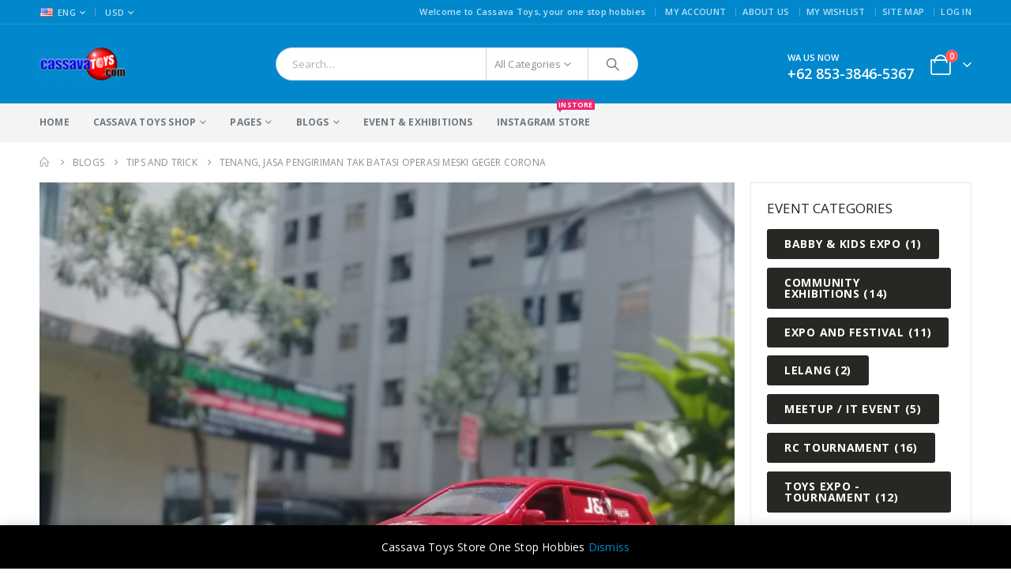

--- FILE ---
content_type: text/html; charset=UTF-8
request_url: https://cassavatoys.com/2020/03/21/tenang-jasa-pengiriman-tak-batasi-operasi-meski-geger-corona/
body_size: 23308
content:
	<!DOCTYPE html>
	<html  lang="en-US" prefix="og: http://ogp.me/ns# fb: http://ogp.me/ns/fb#">
	<head>
		<meta http-equiv="X-UA-Compatible" content="IE=edge" />
		<meta http-equiv="Content-Type" content="text/html; charset=UTF-8" />
		<meta name="viewport" content="width=device-width, initial-scale=1, minimum-scale=1" />

		<link rel="profile" href="https://gmpg.org/xfn/11" />
		<link rel="pingback" href="https://cassavatoys.com/xmlrpc.php" />
		<title>Tenang, Jasa Pengiriman Tak Batasi Operasi Meski Geger Corona &#8211; Cassava Toys</title>
<meta name='robots' content='max-image-preview:large' />
<link rel='dns-prefetch' href='//fonts.googleapis.com' />
<link rel="alternate" type="application/rss+xml" title="Cassava Toys &raquo; Feed" href="https://cassavatoys.com/feed/" />
<link rel="alternate" type="application/rss+xml" title="Cassava Toys &raquo; Comments Feed" href="https://cassavatoys.com/comments/feed/" />
<link rel="alternate" type="text/calendar" title="Cassava Toys &raquo; iCal Feed" href="https://cassavatoys.com/events/?ical=1" />
<link rel="alternate" type="application/rss+xml" title="Cassava Toys &raquo; Tenang, Jasa Pengiriman Tak Batasi Operasi Meski Geger Corona Comments Feed" href="https://cassavatoys.com/2020/03/21/tenang-jasa-pengiriman-tak-batasi-operasi-meski-geger-corona/feed/" />
		<link rel="shortcut icon" href="//cassavatoys.com/wp-content/themes/porto/images/logo/favicon.ico" type="image/x-icon" />
				<link rel="apple-touch-icon" href="//cassavatoys.com/wp-content/themes/porto/images/logo/apple-touch-icon.png" />
				<link rel="apple-touch-icon" sizes="120x120" href="//cassavatoys.com/wp-content/themes/porto/images/logo/apple-touch-icon_120x120.png" />
				<link rel="apple-touch-icon" sizes="76x76" href="//cassavatoys.com/wp-content/themes/porto/images/logo/apple-touch-icon_76x76.png" />
				<link rel="apple-touch-icon" sizes="152x152" href="//cassavatoys.com/wp-content/themes/porto/images/logo/apple-touch-icon_152x152.png" />
			<meta name="twitter:card" content="summary_large_image">
	<meta property="twitter:title" content="Tenang, Jasa Pengiriman Tak Batasi Operasi Meski Geger Corona"/>
	<meta property="og:title" content="Tenang, Jasa Pengiriman Tak Batasi Operasi Meski Geger Corona"/>
	<meta property="og:type" content="website"/>
	<meta property="og:url" content="https://cassavatoys.com/2020/03/21/tenang-jasa-pengiriman-tak-batasi-operasi-meski-geger-corona/"/>
	<meta property="og:site_name" content="Cassava Toys"/>
	<meta property="og:description" content="Jakarta&nbsp;-&nbsp; Warga DKI Jakarta yang terjangkit virus corona kian bertambah. Gubernur DKI Jakarta Anies Baswedan bergerak cepat meminta semua perkantoran ditutup dan warga DKI Jakarta kerja dari rumah.Pemerintah Provinsi DKI Jakarta juga membeberkan sebaran corona pada seluruh kelurahan di Jakarta. Di tengah situasi begini, apakah&hellip;"/>

						<meta property="og:image" content="https://cassavatoys.com/wp-content/uploads/2019/09/jnt2.png"/>
						<!-- This site uses the Google Analytics by MonsterInsights plugin v8.1.0 - Using Analytics tracking - https://www.monsterinsights.com/ -->
							<script src="//www.googletagmanager.com/gtag/js?id=UA-144899160-1"  type="text/javascript" data-cfasync="false" async></script>
			<script type="text/javascript" data-cfasync="false">
				var mi_version = '8.1.0';
				var mi_track_user = true;
				var mi_no_track_reason = '';
				
								var disableStrs = [
															'ga-disable-UA-144899160-1',
									];

				/* Function to detect opted out users */
				function __gtagTrackerIsOptedOut() {
					for ( var index = 0; index < disableStrs.length; index++ ) {
						if ( document.cookie.indexOf( disableStrs[ index ] + '=true' ) > -1 ) {
							return true;
						}
					}

					return false;
				}

				/* Disable tracking if the opt-out cookie exists. */
				if ( __gtagTrackerIsOptedOut() ) {
					for ( var index = 0; index < disableStrs.length; index++ ) {
						window[ disableStrs[ index ] ] = true;
					}
				}

				/* Opt-out function */
				function __gtagTrackerOptout() {
					for ( var index = 0; index < disableStrs.length; index++ ) {
						document.cookie = disableStrs[ index ] + '=true; expires=Thu, 31 Dec 2099 23:59:59 UTC; path=/';
						window[ disableStrs[ index ] ] = true;
					}
				}

				if ( 'undefined' === typeof gaOptout ) {
					function gaOptout() {
						__gtagTrackerOptout();
					}
				}
								window.dataLayer = window.dataLayer || [];

				window.MonsterInsightsDualTracker = {
					helpers: {},
					trackers: {},
				};
				if ( mi_track_user ) {
					function __gtagDataLayer() {
						dataLayer.push( arguments );
					}

					function __gtagTracker( type, name, parameters ) {
						if ( type === 'event' ) {
							
															parameters.send_to = monsterinsights_frontend.ua;
								__gtagDataLayer.apply( null, arguments );
													} else {
							__gtagDataLayer.apply( null, arguments );
						}
					}
					__gtagTracker( 'js', new Date() );
					__gtagTracker( 'set', {
						'developer_id.dZGIzZG' : true,
											} );
															__gtagTracker( 'config', 'UA-144899160-1', {"forceSSL":"true","link_attribution":"true"} );
										window.gtag = __gtagTracker;										(
						function () {
							/* https://developers.google.com/analytics/devguides/collection/analyticsjs/ */
							/* ga and __gaTracker compatibility shim. */
							var noopfn = function () {
								return null;
							};
							var newtracker = function () {
								return new Tracker();
							};
							var Tracker = function () {
								return null;
							};
							var p = Tracker.prototype;
							p.get = noopfn;
							p.set = noopfn;
							p.send = function (){
								var args = Array.prototype.slice.call(arguments);
								args.unshift( 'send' );
								__gaTracker.apply(null, args);
							};
							var __gaTracker = function () {
								var len = arguments.length;
								if ( len === 0 ) {
									return;
								}
								var f = arguments[len - 1];
								if ( typeof f !== 'object' || f === null || typeof f.hitCallback !== 'function' ) {
									if ( 'send' === arguments[0] ) {
										var hitConverted, hitObject = false, action;
										if ( 'event' === arguments[1] ) {
											if ( 'undefined' !== typeof arguments[3] ) {
												hitObject = {
													'eventAction': arguments[3],
													'eventCategory': arguments[2],
													'eventLabel': arguments[4],
													'value': arguments[5] ? arguments[5] : 1,
												}
											}
										}
										if ( 'pageview' === arguments[1] ) {
											if ( 'undefined' !== typeof arguments[2] ) {
												hitObject = {
													'eventAction': 'page_view',
													'page_path' : arguments[2],
												}
											}
										}
										if ( typeof arguments[2] === 'object' ) {
											hitObject = arguments[2];
										}
										if ( typeof arguments[5] === 'object' ) {
											Object.assign( hitObject, arguments[5] );
										}
										if ( 'undefined' !== typeof arguments[1].hitType ) {
											hitObject = arguments[1];
											if ( 'pageview' === hitObject.hitType ) {
												hitObject.eventAction = 'page_view';
											}
										}
										if ( hitObject ) {
											action = 'timing' === arguments[1].hitType ? 'timing_complete' : hitObject.eventAction;
											hitConverted = mapArgs( hitObject );
											__gtagTracker( 'event', action, hitConverted );
										}
									}
									return;
								}

								function mapArgs( args ) {
									var arg, hit = {};
									var gaMap = {
										'eventCategory': 'event_category',
										'eventAction': 'event_action',
										'eventLabel': 'event_label',
										'eventValue': 'event_value',
										'nonInteraction': 'non_interaction',
										'timingCategory': 'event_category',
										'timingVar': 'name',
										'timingValue': 'value',
										'timingLabel': 'event_label',
										'page' : 'page_path',
										'location' : 'page_location',
										'title' : 'page_title',
									};
									for ( arg in args ) {
																				if ( ! ( ! args.hasOwnProperty(arg) || ! gaMap.hasOwnProperty(arg) ) ) {
											hit[gaMap[arg]] = args[arg];
										} else {
											hit[arg] = args[arg];
										}
									}
									return hit;
								}

								try {
									f.hitCallback();
								} catch ( ex ) {
								}
							};
							__gaTracker.create = newtracker;
							__gaTracker.getByName = newtracker;
							__gaTracker.getAll = function () {
								return [];
							};
							__gaTracker.remove = noopfn;
							__gaTracker.loaded = true;
							window['__gaTracker'] = __gaTracker;
						}
					)();
									} else {
										console.log( "" );
					( function () {
							function __gtagTracker() {
								return null;
							}
							window['__gtagTracker'] = __gtagTracker;
							window['gtag'] = __gtagTracker;
					} )();
									}
			</script>
				<!-- / Google Analytics by MonsterInsights -->
		<script>
window._wpemojiSettings = {"baseUrl":"https:\/\/s.w.org\/images\/core\/emoji\/14.0.0\/72x72\/","ext":".png","svgUrl":"https:\/\/s.w.org\/images\/core\/emoji\/14.0.0\/svg\/","svgExt":".svg","source":{"concatemoji":"https:\/\/cassavatoys.com\/wp-includes\/js\/wp-emoji-release.min.js?ver=6.4.7"}};
/*! This file is auto-generated */
!function(i,n){var o,s,e;function c(e){try{var t={supportTests:e,timestamp:(new Date).valueOf()};sessionStorage.setItem(o,JSON.stringify(t))}catch(e){}}function p(e,t,n){e.clearRect(0,0,e.canvas.width,e.canvas.height),e.fillText(t,0,0);var t=new Uint32Array(e.getImageData(0,0,e.canvas.width,e.canvas.height).data),r=(e.clearRect(0,0,e.canvas.width,e.canvas.height),e.fillText(n,0,0),new Uint32Array(e.getImageData(0,0,e.canvas.width,e.canvas.height).data));return t.every(function(e,t){return e===r[t]})}function u(e,t,n){switch(t){case"flag":return n(e,"\ud83c\udff3\ufe0f\u200d\u26a7\ufe0f","\ud83c\udff3\ufe0f\u200b\u26a7\ufe0f")?!1:!n(e,"\ud83c\uddfa\ud83c\uddf3","\ud83c\uddfa\u200b\ud83c\uddf3")&&!n(e,"\ud83c\udff4\udb40\udc67\udb40\udc62\udb40\udc65\udb40\udc6e\udb40\udc67\udb40\udc7f","\ud83c\udff4\u200b\udb40\udc67\u200b\udb40\udc62\u200b\udb40\udc65\u200b\udb40\udc6e\u200b\udb40\udc67\u200b\udb40\udc7f");case"emoji":return!n(e,"\ud83e\udef1\ud83c\udffb\u200d\ud83e\udef2\ud83c\udfff","\ud83e\udef1\ud83c\udffb\u200b\ud83e\udef2\ud83c\udfff")}return!1}function f(e,t,n){var r="undefined"!=typeof WorkerGlobalScope&&self instanceof WorkerGlobalScope?new OffscreenCanvas(300,150):i.createElement("canvas"),a=r.getContext("2d",{willReadFrequently:!0}),o=(a.textBaseline="top",a.font="600 32px Arial",{});return e.forEach(function(e){o[e]=t(a,e,n)}),o}function t(e){var t=i.createElement("script");t.src=e,t.defer=!0,i.head.appendChild(t)}"undefined"!=typeof Promise&&(o="wpEmojiSettingsSupports",s=["flag","emoji"],n.supports={everything:!0,everythingExceptFlag:!0},e=new Promise(function(e){i.addEventListener("DOMContentLoaded",e,{once:!0})}),new Promise(function(t){var n=function(){try{var e=JSON.parse(sessionStorage.getItem(o));if("object"==typeof e&&"number"==typeof e.timestamp&&(new Date).valueOf()<e.timestamp+604800&&"object"==typeof e.supportTests)return e.supportTests}catch(e){}return null}();if(!n){if("undefined"!=typeof Worker&&"undefined"!=typeof OffscreenCanvas&&"undefined"!=typeof URL&&URL.createObjectURL&&"undefined"!=typeof Blob)try{var e="postMessage("+f.toString()+"("+[JSON.stringify(s),u.toString(),p.toString()].join(",")+"));",r=new Blob([e],{type:"text/javascript"}),a=new Worker(URL.createObjectURL(r),{name:"wpTestEmojiSupports"});return void(a.onmessage=function(e){c(n=e.data),a.terminate(),t(n)})}catch(e){}c(n=f(s,u,p))}t(n)}).then(function(e){for(var t in e)n.supports[t]=e[t],n.supports.everything=n.supports.everything&&n.supports[t],"flag"!==t&&(n.supports.everythingExceptFlag=n.supports.everythingExceptFlag&&n.supports[t]);n.supports.everythingExceptFlag=n.supports.everythingExceptFlag&&!n.supports.flag,n.DOMReady=!1,n.readyCallback=function(){n.DOMReady=!0}}).then(function(){return e}).then(function(){var e;n.supports.everything||(n.readyCallback(),(e=n.source||{}).concatemoji?t(e.concatemoji):e.wpemoji&&e.twemoji&&(t(e.twemoji),t(e.wpemoji)))}))}((window,document),window._wpemojiSettings);
</script>
<style id='wp-emoji-styles-inline-css'>

	img.wp-smiley, img.emoji {
		display: inline !important;
		border: none !important;
		box-shadow: none !important;
		height: 1em !important;
		width: 1em !important;
		margin: 0 0.07em !important;
		vertical-align: -0.1em !important;
		background: none !important;
		padding: 0 !important;
	}
</style>
<link rel='stylesheet' id='wp-block-library-css' href='https://cassavatoys.com/wp-includes/css/dist/block-library/style.min.css?ver=6.4.7' media='all' />
<style id='wp-block-library-theme-inline-css'>
.wp-block-audio figcaption{color:#555;font-size:13px;text-align:center}.is-dark-theme .wp-block-audio figcaption{color:hsla(0,0%,100%,.65)}.wp-block-audio{margin:0 0 1em}.wp-block-code{border:1px solid #ccc;border-radius:4px;font-family:Menlo,Consolas,monaco,monospace;padding:.8em 1em}.wp-block-embed figcaption{color:#555;font-size:13px;text-align:center}.is-dark-theme .wp-block-embed figcaption{color:hsla(0,0%,100%,.65)}.wp-block-embed{margin:0 0 1em}.blocks-gallery-caption{color:#555;font-size:13px;text-align:center}.is-dark-theme .blocks-gallery-caption{color:hsla(0,0%,100%,.65)}.wp-block-image figcaption{color:#555;font-size:13px;text-align:center}.is-dark-theme .wp-block-image figcaption{color:hsla(0,0%,100%,.65)}.wp-block-image{margin:0 0 1em}.wp-block-pullquote{border-bottom:4px solid;border-top:4px solid;color:currentColor;margin-bottom:1.75em}.wp-block-pullquote cite,.wp-block-pullquote footer,.wp-block-pullquote__citation{color:currentColor;font-size:.8125em;font-style:normal;text-transform:uppercase}.wp-block-quote{border-left:.25em solid;margin:0 0 1.75em;padding-left:1em}.wp-block-quote cite,.wp-block-quote footer{color:currentColor;font-size:.8125em;font-style:normal;position:relative}.wp-block-quote.has-text-align-right{border-left:none;border-right:.25em solid;padding-left:0;padding-right:1em}.wp-block-quote.has-text-align-center{border:none;padding-left:0}.wp-block-quote.is-large,.wp-block-quote.is-style-large,.wp-block-quote.is-style-plain{border:none}.wp-block-search .wp-block-search__label{font-weight:700}.wp-block-search__button{border:1px solid #ccc;padding:.375em .625em}:where(.wp-block-group.has-background){padding:1.25em 2.375em}.wp-block-separator.has-css-opacity{opacity:.4}.wp-block-separator{border:none;border-bottom:2px solid;margin-left:auto;margin-right:auto}.wp-block-separator.has-alpha-channel-opacity{opacity:1}.wp-block-separator:not(.is-style-wide):not(.is-style-dots){width:100px}.wp-block-separator.has-background:not(.is-style-dots){border-bottom:none;height:1px}.wp-block-separator.has-background:not(.is-style-wide):not(.is-style-dots){height:2px}.wp-block-table{margin:0 0 1em}.wp-block-table td,.wp-block-table th{word-break:normal}.wp-block-table figcaption{color:#555;font-size:13px;text-align:center}.is-dark-theme .wp-block-table figcaption{color:hsla(0,0%,100%,.65)}.wp-block-video figcaption{color:#555;font-size:13px;text-align:center}.is-dark-theme .wp-block-video figcaption{color:hsla(0,0%,100%,.65)}.wp-block-video{margin:0 0 1em}.wp-block-template-part.has-background{margin-bottom:0;margin-top:0;padding:1.25em 2.375em}
</style>
<link rel='stylesheet' id='wc-blocks-vendors-style-css' href='https://cassavatoys.com/wp-content/plugins/woocommerce/packages/woocommerce-blocks/build/wc-blocks-vendors-style.css?ver=5.7.2' media='all' />
<link rel='stylesheet' id='wc-blocks-style-css' href='https://cassavatoys.com/wp-content/plugins/woocommerce/packages/woocommerce-blocks/build/wc-blocks-style.css?ver=5.7.2' media='all' />
<style id='classic-theme-styles-inline-css'>
/*! This file is auto-generated */
.wp-block-button__link{color:#fff;background-color:#32373c;border-radius:9999px;box-shadow:none;text-decoration:none;padding:calc(.667em + 2px) calc(1.333em + 2px);font-size:1.125em}.wp-block-file__button{background:#32373c;color:#fff;text-decoration:none}
</style>
<style id='global-styles-inline-css'>
body{--wp--preset--color--black: #000000;--wp--preset--color--cyan-bluish-gray: #abb8c3;--wp--preset--color--white: #ffffff;--wp--preset--color--pale-pink: #f78da7;--wp--preset--color--vivid-red: #cf2e2e;--wp--preset--color--luminous-vivid-orange: #ff6900;--wp--preset--color--luminous-vivid-amber: #fcb900;--wp--preset--color--light-green-cyan: #7bdcb5;--wp--preset--color--vivid-green-cyan: #00d084;--wp--preset--color--pale-cyan-blue: #8ed1fc;--wp--preset--color--vivid-cyan-blue: #0693e3;--wp--preset--color--vivid-purple: #9b51e0;--wp--preset--color--primary: #0188cc;--wp--preset--color--secondary: #e36159;--wp--preset--color--tertiary: #2baab1;--wp--preset--color--quaternary: #383f48;--wp--preset--color--dark: #2e353e;--wp--preset--color--light: #ffffff;--wp--preset--gradient--vivid-cyan-blue-to-vivid-purple: linear-gradient(135deg,rgba(6,147,227,1) 0%,rgb(155,81,224) 100%);--wp--preset--gradient--light-green-cyan-to-vivid-green-cyan: linear-gradient(135deg,rgb(122,220,180) 0%,rgb(0,208,130) 100%);--wp--preset--gradient--luminous-vivid-amber-to-luminous-vivid-orange: linear-gradient(135deg,rgba(252,185,0,1) 0%,rgba(255,105,0,1) 100%);--wp--preset--gradient--luminous-vivid-orange-to-vivid-red: linear-gradient(135deg,rgba(255,105,0,1) 0%,rgb(207,46,46) 100%);--wp--preset--gradient--very-light-gray-to-cyan-bluish-gray: linear-gradient(135deg,rgb(238,238,238) 0%,rgb(169,184,195) 100%);--wp--preset--gradient--cool-to-warm-spectrum: linear-gradient(135deg,rgb(74,234,220) 0%,rgb(151,120,209) 20%,rgb(207,42,186) 40%,rgb(238,44,130) 60%,rgb(251,105,98) 80%,rgb(254,248,76) 100%);--wp--preset--gradient--blush-light-purple: linear-gradient(135deg,rgb(255,206,236) 0%,rgb(152,150,240) 100%);--wp--preset--gradient--blush-bordeaux: linear-gradient(135deg,rgb(254,205,165) 0%,rgb(254,45,45) 50%,rgb(107,0,62) 100%);--wp--preset--gradient--luminous-dusk: linear-gradient(135deg,rgb(255,203,112) 0%,rgb(199,81,192) 50%,rgb(65,88,208) 100%);--wp--preset--gradient--pale-ocean: linear-gradient(135deg,rgb(255,245,203) 0%,rgb(182,227,212) 50%,rgb(51,167,181) 100%);--wp--preset--gradient--electric-grass: linear-gradient(135deg,rgb(202,248,128) 0%,rgb(113,206,126) 100%);--wp--preset--gradient--midnight: linear-gradient(135deg,rgb(2,3,129) 0%,rgb(40,116,252) 100%);--wp--preset--font-size--small: 13px;--wp--preset--font-size--medium: 20px;--wp--preset--font-size--large: 36px;--wp--preset--font-size--x-large: 42px;--wp--preset--spacing--20: 0.44rem;--wp--preset--spacing--30: 0.67rem;--wp--preset--spacing--40: 1rem;--wp--preset--spacing--50: 1.5rem;--wp--preset--spacing--60: 2.25rem;--wp--preset--spacing--70: 3.38rem;--wp--preset--spacing--80: 5.06rem;--wp--preset--shadow--natural: 6px 6px 9px rgba(0, 0, 0, 0.2);--wp--preset--shadow--deep: 12px 12px 50px rgba(0, 0, 0, 0.4);--wp--preset--shadow--sharp: 6px 6px 0px rgba(0, 0, 0, 0.2);--wp--preset--shadow--outlined: 6px 6px 0px -3px rgba(255, 255, 255, 1), 6px 6px rgba(0, 0, 0, 1);--wp--preset--shadow--crisp: 6px 6px 0px rgba(0, 0, 0, 1);}:where(.is-layout-flex){gap: 0.5em;}:where(.is-layout-grid){gap: 0.5em;}body .is-layout-flow > .alignleft{float: left;margin-inline-start: 0;margin-inline-end: 2em;}body .is-layout-flow > .alignright{float: right;margin-inline-start: 2em;margin-inline-end: 0;}body .is-layout-flow > .aligncenter{margin-left: auto !important;margin-right: auto !important;}body .is-layout-constrained > .alignleft{float: left;margin-inline-start: 0;margin-inline-end: 2em;}body .is-layout-constrained > .alignright{float: right;margin-inline-start: 2em;margin-inline-end: 0;}body .is-layout-constrained > .aligncenter{margin-left: auto !important;margin-right: auto !important;}body .is-layout-constrained > :where(:not(.alignleft):not(.alignright):not(.alignfull)){max-width: var(--wp--style--global--content-size);margin-left: auto !important;margin-right: auto !important;}body .is-layout-constrained > .alignwide{max-width: var(--wp--style--global--wide-size);}body .is-layout-flex{display: flex;}body .is-layout-flex{flex-wrap: wrap;align-items: center;}body .is-layout-flex > *{margin: 0;}body .is-layout-grid{display: grid;}body .is-layout-grid > *{margin: 0;}:where(.wp-block-columns.is-layout-flex){gap: 2em;}:where(.wp-block-columns.is-layout-grid){gap: 2em;}:where(.wp-block-post-template.is-layout-flex){gap: 1.25em;}:where(.wp-block-post-template.is-layout-grid){gap: 1.25em;}.has-black-color{color: var(--wp--preset--color--black) !important;}.has-cyan-bluish-gray-color{color: var(--wp--preset--color--cyan-bluish-gray) !important;}.has-white-color{color: var(--wp--preset--color--white) !important;}.has-pale-pink-color{color: var(--wp--preset--color--pale-pink) !important;}.has-vivid-red-color{color: var(--wp--preset--color--vivid-red) !important;}.has-luminous-vivid-orange-color{color: var(--wp--preset--color--luminous-vivid-orange) !important;}.has-luminous-vivid-amber-color{color: var(--wp--preset--color--luminous-vivid-amber) !important;}.has-light-green-cyan-color{color: var(--wp--preset--color--light-green-cyan) !important;}.has-vivid-green-cyan-color{color: var(--wp--preset--color--vivid-green-cyan) !important;}.has-pale-cyan-blue-color{color: var(--wp--preset--color--pale-cyan-blue) !important;}.has-vivid-cyan-blue-color{color: var(--wp--preset--color--vivid-cyan-blue) !important;}.has-vivid-purple-color{color: var(--wp--preset--color--vivid-purple) !important;}.has-black-background-color{background-color: var(--wp--preset--color--black) !important;}.has-cyan-bluish-gray-background-color{background-color: var(--wp--preset--color--cyan-bluish-gray) !important;}.has-white-background-color{background-color: var(--wp--preset--color--white) !important;}.has-pale-pink-background-color{background-color: var(--wp--preset--color--pale-pink) !important;}.has-vivid-red-background-color{background-color: var(--wp--preset--color--vivid-red) !important;}.has-luminous-vivid-orange-background-color{background-color: var(--wp--preset--color--luminous-vivid-orange) !important;}.has-luminous-vivid-amber-background-color{background-color: var(--wp--preset--color--luminous-vivid-amber) !important;}.has-light-green-cyan-background-color{background-color: var(--wp--preset--color--light-green-cyan) !important;}.has-vivid-green-cyan-background-color{background-color: var(--wp--preset--color--vivid-green-cyan) !important;}.has-pale-cyan-blue-background-color{background-color: var(--wp--preset--color--pale-cyan-blue) !important;}.has-vivid-cyan-blue-background-color{background-color: var(--wp--preset--color--vivid-cyan-blue) !important;}.has-vivid-purple-background-color{background-color: var(--wp--preset--color--vivid-purple) !important;}.has-black-border-color{border-color: var(--wp--preset--color--black) !important;}.has-cyan-bluish-gray-border-color{border-color: var(--wp--preset--color--cyan-bluish-gray) !important;}.has-white-border-color{border-color: var(--wp--preset--color--white) !important;}.has-pale-pink-border-color{border-color: var(--wp--preset--color--pale-pink) !important;}.has-vivid-red-border-color{border-color: var(--wp--preset--color--vivid-red) !important;}.has-luminous-vivid-orange-border-color{border-color: var(--wp--preset--color--luminous-vivid-orange) !important;}.has-luminous-vivid-amber-border-color{border-color: var(--wp--preset--color--luminous-vivid-amber) !important;}.has-light-green-cyan-border-color{border-color: var(--wp--preset--color--light-green-cyan) !important;}.has-vivid-green-cyan-border-color{border-color: var(--wp--preset--color--vivid-green-cyan) !important;}.has-pale-cyan-blue-border-color{border-color: var(--wp--preset--color--pale-cyan-blue) !important;}.has-vivid-cyan-blue-border-color{border-color: var(--wp--preset--color--vivid-cyan-blue) !important;}.has-vivid-purple-border-color{border-color: var(--wp--preset--color--vivid-purple) !important;}.has-vivid-cyan-blue-to-vivid-purple-gradient-background{background: var(--wp--preset--gradient--vivid-cyan-blue-to-vivid-purple) !important;}.has-light-green-cyan-to-vivid-green-cyan-gradient-background{background: var(--wp--preset--gradient--light-green-cyan-to-vivid-green-cyan) !important;}.has-luminous-vivid-amber-to-luminous-vivid-orange-gradient-background{background: var(--wp--preset--gradient--luminous-vivid-amber-to-luminous-vivid-orange) !important;}.has-luminous-vivid-orange-to-vivid-red-gradient-background{background: var(--wp--preset--gradient--luminous-vivid-orange-to-vivid-red) !important;}.has-very-light-gray-to-cyan-bluish-gray-gradient-background{background: var(--wp--preset--gradient--very-light-gray-to-cyan-bluish-gray) !important;}.has-cool-to-warm-spectrum-gradient-background{background: var(--wp--preset--gradient--cool-to-warm-spectrum) !important;}.has-blush-light-purple-gradient-background{background: var(--wp--preset--gradient--blush-light-purple) !important;}.has-blush-bordeaux-gradient-background{background: var(--wp--preset--gradient--blush-bordeaux) !important;}.has-luminous-dusk-gradient-background{background: var(--wp--preset--gradient--luminous-dusk) !important;}.has-pale-ocean-gradient-background{background: var(--wp--preset--gradient--pale-ocean) !important;}.has-electric-grass-gradient-background{background: var(--wp--preset--gradient--electric-grass) !important;}.has-midnight-gradient-background{background: var(--wp--preset--gradient--midnight) !important;}.has-small-font-size{font-size: var(--wp--preset--font-size--small) !important;}.has-medium-font-size{font-size: var(--wp--preset--font-size--medium) !important;}.has-large-font-size{font-size: var(--wp--preset--font-size--large) !important;}.has-x-large-font-size{font-size: var(--wp--preset--font-size--x-large) !important;}
.wp-block-navigation a:where(:not(.wp-element-button)){color: inherit;}
:where(.wp-block-post-template.is-layout-flex){gap: 1.25em;}:where(.wp-block-post-template.is-layout-grid){gap: 1.25em;}
:where(.wp-block-columns.is-layout-flex){gap: 2em;}:where(.wp-block-columns.is-layout-grid){gap: 2em;}
.wp-block-pullquote{font-size: 1.5em;line-height: 1.6;}
</style>
<link rel='stylesheet' id='contact-form-7-css' href='https://cassavatoys.com/wp-content/plugins/contact-form-7/includes/css/styles.css?ver=5.4.2' media='all' />
<style id='woocommerce-inline-inline-css'>
.woocommerce form .form-row .required { visibility: visible; }
</style>
<link rel='stylesheet' id='ywctm-frontend-css' href='https://cassavatoys.com/wp-content/plugins/yith-woocommerce-catalog-mode/assets/css/frontend.min.css?ver=2.2.0' media='all' />
<style id='ywctm-frontend-inline-css'>
form.cart button.single_add_to_cart_button, form.cart .quantity, table.variations, form.variations_form, .single_variation_wrap .variations_button, .widget.woocommerce.widget_shopping_cart{display: none !important}
</style>
<link rel='stylesheet' id='porto-css-vars-css' href='https://cassavatoys.com/wp-content/uploads/porto_styles/theme_css_vars.css?ver=6.11.1' media='all' />
<link rel='stylesheet' id='js_composer_front-css' href='https://cassavatoys.com/wp-content/plugins/js_composer/assets/css/js_composer.min.css?ver=7.1' media='all' />
<link rel='stylesheet' id='porto-google-fonts-css' href='//fonts.googleapis.com/css?family=Open+Sans%3A300%2C400%2C500%2C600%2C700%2C800%7CShadows+Into+Light%3A400%2C700%7CPlayfair+Display%3A400%2C700%7COswald%3A400%2C600%2C700&#038;ver=6.4.7' media='all' />
<link rel='stylesheet' id='bootstrap-css' href='https://cassavatoys.com/wp-content/uploads/porto_styles/bootstrap.css?ver=6.11.1' media='all' />
<link rel='stylesheet' id='porto-plugins-css' href='https://cassavatoys.com/wp-content/themes/porto/css/plugins.css?ver=6.11.1' media='all' />
<link rel='stylesheet' id='porto-theme-css' href='https://cassavatoys.com/wp-content/themes/porto/css/theme.css?ver=6.11.1' media='all' />
<link rel='stylesheet' id='porto-shortcodes-css' href='https://cassavatoys.com/wp-content/uploads/porto_styles/shortcodes.css?ver=6.11.1' media='all' />
<link rel='stylesheet' id='porto-theme-shop-css' href='https://cassavatoys.com/wp-content/themes/porto/css/theme_shop.css?ver=6.11.1' media='all' />
<link rel='stylesheet' id='porto-theme-wpb-css' href='https://cassavatoys.com/wp-content/themes/porto/css/theme_wpb.css?ver=6.11.1' media='all' />
<link rel='stylesheet' id='porto-dynamic-style-css' href='https://cassavatoys.com/wp-content/uploads/porto_styles/dynamic_style.css?ver=6.11.1' media='all' />
<link rel='stylesheet' id='porto-type-builder-css' href='https://cassavatoys.com/wp-content/plugins/porto-functionality/builders/assets/type-builder.css?ver=3.4.5' media='all' />
<link rel='stylesheet' id='porto-account-login-style-css' href='https://cassavatoys.com/wp-content/themes/porto/css/theme/shop/login-style/account-login.css?ver=6.11.1' media='all' />
<link rel='stylesheet' id='porto-post-style-css' href='https://cassavatoys.com/wp-content/themes/porto/css/theme/blog/type/woocommerce.css?ver=6.11.1' media='all' />
<link rel='stylesheet' id='porto-single-post-style-css' href='https://cassavatoys.com/wp-content/themes/porto/css/theme/blog/single-post/woocommerce.css?ver=6.11.1' media='all' />
<link rel='stylesheet' id='porto-style-css' href='https://cassavatoys.com/wp-content/themes/porto/style.css?ver=6.11.1' media='all' />
<style id='porto-style-inline-css'>
.side-header-narrow-bar-logo{max-width:170px}@media (min-width:992px){}.page-top ul.breadcrumb > li.home{display:inline-block}.page-top ul.breadcrumb > li.home a{position:relative;width:14px;text-indent:-9999px}.page-top ul.breadcrumb > li.home a:after{content:"\e883";font-family:'porto';float:left;text-indent:0}#header.sticky-header .main-menu > li.menu-item > a,#header.sticky-header .main-menu > li.menu-custom-content a{color:#ffffff}#header.sticky-header .main-menu > li.menu-item:hover > a,#header.sticky-header .main-menu > li.menu-item.active:hover > a,#header.sticky-header .main-menu > li.menu-custom-content:hover a{color:#bde1f5}.widget_sidebar_menu,.widget_sidebar_menu .widget-title,.sidebar .widget_wysija:not(.widget){border-radius:2px}.sidebar-content .wysija-paragraph{position:relative}.sidebar-content .wysija-paragraph:before{content:"\e01f";font-family:'Simple-Line-Icons';position:absolute;left:16px;top:11px;line-height:20px;font-size:15px;color:#05131c;z-index:1}.sidebar-content .widget_wysija .wysija-input{font-weight:600;font-size:12px;text-transform:uppercase;color:#05131c;padding-left:40px !important}.sidebar-content .widget_wysija .btn{font-family:'Oswald';background:#05131c;font-size:13px;text-transform:uppercase;letter-spacing:.005em}.sidebar-content .widget_wysija .btn:hover{color:#fff;opacity:.9}.sidebar-content .widget_wysija .widget-title{text-align:center}.sidebar-content .widget_wysija p:not(.wysija-paragraph){color:#4a505e}.porto-products .slider-title .line{display:none !important}.sidebar-content .widget_wysija h3{font-weight:700;font-size:17px;color:#05131c}.sidebar-content .widget_wysija .box-content{padding-bottom:35px}.sidebar-content .porto-recent-posts .post-meta > span:not(.meta-date){display:none}.sidebar-content .porto-recent-posts .post-item{position:relative;padding-top:28px}.sidebar-content .porto-recent-posts .post-meta{position:absolute;top:0;left:2px;white-space:nowrap}.sidebar-content .porto-recent-posts .meta-date{font-size:13px;font-weight:700;text-transform:uppercase;color:#0188cc}.sidebar-content .porto-recent-posts .meta-date i{display:none}.sidebar-content .porto-recent-posts h5{font-size:17px;margin-bottom:15px}.sidebar-content .porto-recent-posts .post-excerpt{color:#4a505e}.sidebar-content .porto-recent-posts .owl-dots{text-align:left;margin-left:7px}.sticky-header .main-menu-wrap .menu-left{width:125px}#header .header-contact{border-right-color:#0e95d9}#header .header-contact span{margin-top:-2px !important;display:inline-block;font-size:11px;font-weight:600;text-align:left;letter-spacing:0}#header .header-contact span b{font-size:18px;font-weight:600;display:block;line-height:15px;letter-spacing:0}.header-top .mega-menu.show-arrow>li.has-sub>*:after{color:#fff}#main-menu .mega-menu > li.menu-item{margin-right:30px}.mega-menu > li.menu-item > a > i,.mega-menu .menu-custom-block i:not(.tip-arrow){display:none}.sidebar-menu > li.menu-item > a > i,.sidebar-menu > li.menu-custom-item a > i{color:#838b90;margin-right:12px;position:relative;top:1px;display:inline-block}.sidebar-menu > li.menu-item:hover > a > i,.sidebar-menu > li.menu-item.active > a > i,.sidebar-menu > li.menu-custom-item a:hover > i{color:inherit}.sidebar-menu > li.menu-item.active > a{color:#fff}.sidebar-menu > li.menu-item.active{background:#0188cc}.sidebar-menu > li.menu-item.active + li.menu-item > a{border-top:none}.sidebar-menu .menu-custom-block a:hover{padding-left:28px;padding-right:28px}.widget_sidebar_menu .widget-title{padding:14px 28px}.sidebar-menu > li.menu-item > a,.sidebar-menu .menu-custom-block a{border-top-color:#e6ebee;margin-left:16px;margin-right:18px;padding:13px 12px 14px}#side-nav-panel .accordion-menu i,#side-nav-panel .menu-custom-block i{margin-right:10px;display:inline-block}.owl-carousel.nav-inside .owl-dots{position:absolute;bottom:20px}.owl-carousel.nav-inside-left .owl-dots{left:34px}.owl-carousel .owl-dots .owl-dot span{margin-left:3px;margin-right:3px;width:14px;height:14px;border:2px solid rgba(0,0,0,0.2);border-radius:8px;background:none}.owl-carousel .owl-dots .owl-dot.active span,.owl-carousel .owl-dots .owl-dot:hover span{border-color:#05131c;background:none;position:relative}.owl-carousel .owl-dots .owl-dot.active span:after,.owl-carousel .owl-dots .owl-dot:hover span:after{content:'';position:absolute;left:3px;top:3px;right:3px;bottom:3px;background-color:#05131c;border-radius:20px}.home-banner-slider .owl-carousel .owl-dots .owl-dot.active span,.home-banner-slider .owl-carousel .owl-dots .owl-dot:hover span{border-color:#fff}.home-banner-slider .owl-carousel .owl-dots .owl-dot.active span:after,.home-banner-slider .owl-carousel .owl-dots .owl-dot:hover span:after{background-color:#fff}.sidebar-content .testimonial.testimonial-style-3 blockquote p,.sidebar-content .testimonial.testimonial-style-4 blockquote p,.sidebar-content .testimonial.testimonial-style-5 blockquote p{line-height:24px;letter-spacing:.001em}.sidebar-content .testimonial blockquote:before,.sidebar-content .testimonial blockquote:after{font-family:'Playfair Display';font-size:54px;color:#0188cc;font-weight:900}.sidebar-content .testimonial blockquote:after{transform:scaleY(-1)}.sidebar-content .testimonial blockquote{padding:15px 15px 15px 52px}.sidebar-content .testimonial .testimonial-author{margin-left:12px}.sidebar-content .testimonial{padding:20px 15px 10px}.sidebar-content .testimonial-author-thumbnail{margin-right:20px}.sidebar-content .sidebar-testimonial .owl-dots{left:64px;bottom:35px}.main-content,.left-sidebar,.right-sidebar{padding-top:0}#mini-cart .buttons a{background:#010204}ul.products li.product-col .product-image .inner:before{content:'';position:absolute;left:0;top:0;width:100%;height:100%;background:rgba(0,0,0,0.1);z-index:2;opacity:0;transition:opacity 0.2s ease}ul.products li.product-col:hover .product-image .inner:before{opacity:1}ul.product_list_widget li .product-details a,.widget ul.product_list_widget li .product-details a{color:#5b5b5f;font-weight:400}.page .porto-separator .separator-line{background-image:linear-gradient(to right,transparent,rgba(0,0,0,0.2),transparent) !important}a.porto-btn-normal{padding-top:12px;padding-bottom:12px}.shop-features{position:relative}.shop-features .porto-u-heading-spacer{background-image:linear-gradient(to right,transparent,rgba(0,0,0,0.2),transparent);position:absolute;top:50%;width:100%}.shop-features .porto-u-headings-line{border:none !important}.shop-features .porto-u-main-heading > *{display:inline-block;background:#fff;position:relative;padding:0 12px !important}#footer .widget_wysija_cont form{max-width:none}#footer .widget_wysija_cont form > p:not(.wysija-paragraph){display:none}#footer .widget_wysija_cont .wysija-input,#footer .widget_wysija_cont .wysija-submit{height:48px}#footer .widget_wysija_cont .wysija-submit{padding-left:20px;padding-right:20px}#footer .widgettitle,#footer .widget-title{font-size:16px;font-weight:700}#footer .footer-main > .container:after{content:'';position:absolute;left:10px;bottom:0;width:calc(100% - 20px);border-bottom:1px solid #3d3d38}html #topcontrol{width:40px;height:40px;right:15px}#footer .follow-us .share-links a{box-shadow:none;font-size:15px;width:37px;height:37px}@media (min-width:992px){#footer .footer-bottom .container .footer-center{text-align:right;padding-right:0}}#footer .widget{margin-bottom:20px}#footer .widget + .widget{margin-top:20px}#footer .widget.contact-info i{display:none}.widget.contact-info .contact-info-block .contact-details strong{line-height:1em}.widget.contact-info .contact-info-block .contact-details strong,.widget.contact-info .contact-info-block .contact-details span{padding-left:0}.newsletter-popup-form .formError .formErrorContent{color:#fff !important;width:165px}.newsletter-popup-form .wysija-submit:hover{background:#e6e6e6}.newsletter-popup-form{position:relative;max-width:700px;width:100%;margin-left:auto;margin-right:auto;box-shadow:0 10px 25px rgba(0,0,0,0.5);background:url(//sw-themes.com/porto_dummy/wp-content/uploads/2016/06/newsletter_popup_bg.jpg) no-repeat;background-size:cover;padding:30px 30px 10px;background-position:bottom right}.newsletter-popup-form .porto-modal-content{max-width:332px;padding:0;text-align:center;width:100%;background:none}.newsletter-popup-form h2{color:#313131;font-size:16px;font-weight:700;letter-spacing:0;margin:20px 0 12px}.newsletter-popup-form .widget_wysija{color:#444;font-size:13px;line-height:1.4}.newsletter-popup-form .widget_wysija:after{content:'';display:block;clear:both}.newsletter-popup-form .wysija-paragraph{float:left;margin-top:0;text-align:left;width:83%;margin-bottom:15px}.newsletter-popup-form .wysija-submit{background:#fff;border-color:#ccc;border-radius:0 5px 5px 0;color:#686868;float:left;margin-left:-2px;margin-top:0;padding:0 12px;height:34px}.newsletter-popup-form .wysija-input{border:1px solid #ccc;border-radius:5px 0 0 5px;box-shadow:0 1px 1px rgba(0,0,0,0.075) inset;color:#bfbfa6;font-size:13px;padding:7px 12px;width:100%}.newsletter-popup-form .checkbox{color:#777;font-size:11px}.rtl .newsletter-popup-form .wysija-paragraph{float:right;text-align:right}.rtl .newsletter-popup-form .wysija-submit{border-radius:5px 0 0 5px;float:right;margin-right:-2px;margin-left:0}.rtl .newsletter-popup-form .wysija-input{border-radius:0 5px 5px 0}.rtl #topcontrol{left:15px}.rtl #main-menu .mega-menu > li.menu-item{margin-left:30px;margin-right:0}.rtl .sidebar-menu > li.menu-item > a > i,.rtl .sidebar-menu > li.menu-custom-item a > i{margin-right:0;margin-left:12px}.rtl #side-nav-panel .accordion-menu i,.rtl #side-nav-panel .menu-custom-block i{margin-right:0;margin-left:10px}.rtl .sidebar-content .testimonial blockquote{padding-right:52px;padding-left:15px}.rtl .sidebar-content .porto-recent-posts .post-meta{left:auto;right:2px}.rtl .sidebar-content .porto-recent-posts .owl-dots{text-align:right}.rtl .sidebar-content .widget_wysija .wysija-input{padding-left:12px;padding-right:40px}.rtl .widget.widget_wysija .wysija-paragraph:before{left:auto;right:16px}.rtl .widget.contact-info .contact-info-block .contact-details strong,.rtl .widget.contact-info .contact-info-block .contact-details span{padding-right:0}@media (min-width:992px){.rtl #footer .footer-bottom .container .footer-center{text-align:left}}
</style>
<link rel='stylesheet' id='styles-child-css' href='https://cassavatoys.com/wp-content/themes/porto-child/style.css?ver=6.4.7' media='all' />
<script id="monsterinsights-frontend-script-js-extra">
var monsterinsights_frontend = {"js_events_tracking":"true","download_extensions":"doc,pdf,ppt,zip,xls,docx,pptx,xlsx","inbound_paths":"[{\"path\":\"\\\/go\\\/\",\"label\":\"affiliate\"},{\"path\":\"\\\/recommend\\\/\",\"label\":\"affiliate\"}]","home_url":"https:\/\/cassavatoys.com","hash_tracking":"false","ua":"UA-144899160-1","v4_id":""};
</script>
<script src="https://cassavatoys.com/wp-content/plugins/google-analytics-for-wordpress/assets/js/frontend-gtag.min.js?ver=8.1.0" id="monsterinsights-frontend-script-js"></script>
<script src="https://cassavatoys.com/wp-includes/js/jquery/jquery.min.js?ver=3.7.1" id="jquery-core-js"></script>
<script src="https://cassavatoys.com/wp-includes/js/jquery/jquery-migrate.min.js?ver=3.4.1" id="jquery-migrate-js"></script>
<script src="https://cassavatoys.com/wp-content/plugins/woocommerce/assets/js/jquery-blockui/jquery.blockUI.min.js?ver=2.7.0-wc.5.7.2" id="jquery-blockui-js"></script>
<script id="wc-add-to-cart-js-extra">
var wc_add_to_cart_params = {"ajax_url":"\/wp-admin\/admin-ajax.php","wc_ajax_url":"\/?wc-ajax=%%endpoint%%","i18n_view_cart":"View cart","cart_url":"https:\/\/cassavatoys.com\/cart\/","is_cart":"","cart_redirect_after_add":"no"};
</script>
<script src="https://cassavatoys.com/wp-content/plugins/woocommerce/assets/js/frontend/add-to-cart.min.js?ver=5.7.2" id="wc-add-to-cart-js"></script>
<script src="https://cassavatoys.com/wp-content/plugins/js_composer/assets/js/vendors/woocommerce-add-to-cart.js?ver=7.1" id="vc_woocommerce-add-to-cart-js-js"></script>
<script></script><link rel="https://api.w.org/" href="https://cassavatoys.com/wp-json/" /><link rel="alternate" type="application/json" href="https://cassavatoys.com/wp-json/wp/v2/posts/11864" /><link rel="EditURI" type="application/rsd+xml" title="RSD" href="https://cassavatoys.com/xmlrpc.php?rsd" />
<meta name="generator" content="WordPress 6.4.7" />
<meta name="generator" content="WooCommerce 5.7.2" />
<link rel="canonical" href="https://cassavatoys.com/2020/03/21/tenang-jasa-pengiriman-tak-batasi-operasi-meski-geger-corona/" />
<link rel='shortlink' href='https://cassavatoys.com/?p=11864' />
<link rel="alternate" type="application/json+oembed" href="https://cassavatoys.com/wp-json/oembed/1.0/embed?url=https%3A%2F%2Fcassavatoys.com%2F2020%2F03%2F21%2Ftenang-jasa-pengiriman-tak-batasi-operasi-meski-geger-corona%2F" />
<link rel="alternate" type="text/xml+oembed" href="https://cassavatoys.com/wp-json/oembed/1.0/embed?url=https%3A%2F%2Fcassavatoys.com%2F2020%2F03%2F21%2Ftenang-jasa-pengiriman-tak-batasi-operasi-meski-geger-corona%2F&#038;format=xml" />
<meta name="tec-api-version" content="v1"><meta name="tec-api-origin" content="https://cassavatoys.com"><link rel="https://theeventscalendar.com/" href="https://cassavatoys.com/wp-json/tribe/events/v1/" />	<noscript><style>.woocommerce-product-gallery{ opacity: 1 !important; }</style></noscript>
	
<!-- Facebook Pixel Code -->
<script type='text/javascript'>
!function(f,b,e,v,n,t,s){if(f.fbq)return;n=f.fbq=function(){n.callMethod?
n.callMethod.apply(n,arguments):n.queue.push(arguments)};if(!f._fbq)f._fbq=n;
n.push=n;n.loaded=!0;n.version='2.0';n.queue=[];t=b.createElement(e);t.async=!0;
t.src=v;s=b.getElementsByTagName(e)[0];s.parentNode.insertBefore(t,s)}(window,
document,'script','https://connect.facebook.net/en_US/fbevents.js');
</script>
<!-- End Facebook Pixel Code -->
<script type='text/javascript'>
  fbq('init', '684729298708574', {}, {
    "agent": "wordpress-6.4.7-3.0.6"
});
</script><script type='text/javascript'>
  fbq('track', 'PageView', []);
</script>
<!-- Facebook Pixel Code -->
<noscript>
<img height="1" width="1" style="display:none" alt="fbpx"
src="https://www.facebook.com/tr?id=684729298708574&ev=PageView&noscript=1" />
</noscript>
<!-- End Facebook Pixel Code -->
<meta name="generator" content="Powered by WPBakery Page Builder - drag and drop page builder for WordPress."/>
<meta name="generator" content="Powered by Slider Revolution 6.6.14 - responsive, Mobile-Friendly Slider Plugin for WordPress with comfortable drag and drop interface." />
<link rel="icon" href="https://cassavatoys.com/wp-content/uploads/2019/09/cropped-statuscassava-32x32.jpg" sizes="32x32" />
<link rel="icon" href="https://cassavatoys.com/wp-content/uploads/2019/09/cropped-statuscassava-192x192.jpg" sizes="192x192" />
<link rel="apple-touch-icon" href="https://cassavatoys.com/wp-content/uploads/2019/09/cropped-statuscassava-180x180.jpg" />
<meta name="msapplication-TileImage" content="https://cassavatoys.com/wp-content/uploads/2019/09/cropped-statuscassava-270x270.jpg" />
<script>function setREVStartSize(e){
			//window.requestAnimationFrame(function() {
				window.RSIW = window.RSIW===undefined ? window.innerWidth : window.RSIW;
				window.RSIH = window.RSIH===undefined ? window.innerHeight : window.RSIH;
				try {
					var pw = document.getElementById(e.c).parentNode.offsetWidth,
						newh;
					pw = pw===0 || isNaN(pw) || (e.l=="fullwidth" || e.layout=="fullwidth") ? window.RSIW : pw;
					e.tabw = e.tabw===undefined ? 0 : parseInt(e.tabw);
					e.thumbw = e.thumbw===undefined ? 0 : parseInt(e.thumbw);
					e.tabh = e.tabh===undefined ? 0 : parseInt(e.tabh);
					e.thumbh = e.thumbh===undefined ? 0 : parseInt(e.thumbh);
					e.tabhide = e.tabhide===undefined ? 0 : parseInt(e.tabhide);
					e.thumbhide = e.thumbhide===undefined ? 0 : parseInt(e.thumbhide);
					e.mh = e.mh===undefined || e.mh=="" || e.mh==="auto" ? 0 : parseInt(e.mh,0);
					if(e.layout==="fullscreen" || e.l==="fullscreen")
						newh = Math.max(e.mh,window.RSIH);
					else{
						e.gw = Array.isArray(e.gw) ? e.gw : [e.gw];
						for (var i in e.rl) if (e.gw[i]===undefined || e.gw[i]===0) e.gw[i] = e.gw[i-1];
						e.gh = e.el===undefined || e.el==="" || (Array.isArray(e.el) && e.el.length==0)? e.gh : e.el;
						e.gh = Array.isArray(e.gh) ? e.gh : [e.gh];
						for (var i in e.rl) if (e.gh[i]===undefined || e.gh[i]===0) e.gh[i] = e.gh[i-1];
											
						var nl = new Array(e.rl.length),
							ix = 0,
							sl;
						e.tabw = e.tabhide>=pw ? 0 : e.tabw;
						e.thumbw = e.thumbhide>=pw ? 0 : e.thumbw;
						e.tabh = e.tabhide>=pw ? 0 : e.tabh;
						e.thumbh = e.thumbhide>=pw ? 0 : e.thumbh;
						for (var i in e.rl) nl[i] = e.rl[i]<window.RSIW ? 0 : e.rl[i];
						sl = nl[0];
						for (var i in nl) if (sl>nl[i] && nl[i]>0) { sl = nl[i]; ix=i;}
						var m = pw>(e.gw[ix]+e.tabw+e.thumbw) ? 1 : (pw-(e.tabw+e.thumbw)) / (e.gw[ix]);
						newh =  (e.gh[ix] * m) + (e.tabh + e.thumbh);
					}
					var el = document.getElementById(e.c);
					if (el!==null && el) el.style.height = newh+"px";
					el = document.getElementById(e.c+"_wrapper");
					if (el!==null && el) {
						el.style.height = newh+"px";
						el.style.display = "block";
					}
				} catch(e){
					console.log("Failure at Presize of Slider:" + e)
				}
			//});
		  };</script>
<noscript><style> .wpb_animate_when_almost_visible { opacity: 1; }</style></noscript>	</head>
	<body class="post-template-default single single-post postid-11864 single-format-standard wp-embed-responsive theme-porto woocommerce-demo-store woocommerce-no-js tribe-no-js login-popup full blog-1 wpb-js-composer js-comp-ver-7.1 vc_responsive">
	
	<div class="page-wrapper"><!-- page wrapper -->
		
											<!-- header wrapper -->
				<div class="header-wrapper">
										<header id="header" class="header-separate header-1 sticky-menu-header">
		<div class="header-top">
		<div class="container">
			<div class="header-left">
				<div class="switcher-wrap"><ul class="view-switcher porto-view-switcher mega-menu show-arrow">
					<li class="menu-item has-sub narrow">
						<a class="nolink" href="#"><i class="flag-us"></i>Eng</a>
						<div class="popup">
							<div class="inner">
								<ul class="sub-menu">
									<li class="menu-item"><a href="#"><i class="flag-us"></i>Eng</a></li>
									<li class="menu-item"><a href="#"><i class="flag-fr"></i>Frh</a></li>
								</ul>
							</div>
						</div>
					</li>
				</ul><span class="gap switcher-gap">|</span><ul id="menu-currency-switcher" class="currency-switcher porto-view-switcher mega-menu show-arrow">
					<li class="menu-item has-sub narrow">
						<a class="nolink" href="#">USD</a>
						<div class="popup">
							<div class="inner">
								<ul class="sub-menu wcml-switcher">
									<li class="menu-item"><a href="#">USD</a></li>
									<li class="menu-item"><a href="#">EUR</a></li>
								</ul>
							</div>
						</div>
					</li>
				</ul></div>			</div>
			<div class="header-right">
				<span class="welcome-msg">Welcome to Cassava Toys, your one stop hobbies</span><span class="gap">|</span><ul id="menu-top-navigation" class="top-links mega-menu show-arrow"><li id="nav-menu-item-1772" class="menu-item menu-item-type-post_type menu-item-object-page narrow"><a title="
						" href="https://cassavatoys.com/my-account/">My Account</a></li>
<li id="nav-menu-item-1760" class="menu-item menu-item-type-post_type menu-item-object-page narrow"><a title="
						" href="https://cassavatoys.com/about-us/">About Us</a></li>
<li id="nav-menu-item-1801" class="menu-item menu-item-type-post_type menu-item-object-page menu-item-privacy-policy narrow"><a title="
						" href="https://cassavatoys.com/wishlist/">My Wishlist</a></li>
<li id="nav-menu-item-1802" class="menu-item menu-item-type-post_type menu-item-object-page narrow"><a title="
						" href="https://cassavatoys.com/site-map/">Site Map</a></li>
<li class="menu-item"><a class="porto-link-login" href="https://cassavatoys.com/my-account/">Log In</a></li></ul>			</div>
		</div>
	</div>
	
	<div class="header-main">
		<div class="container header-row">
			<div class="header-left">
				<a class="mobile-toggle" href="#" aria-label="Mobile Menu"><i class="fas fa-bars"></i></a>
	<div class="logo">
	<a href="https://cassavatoys.com/" title="Cassava Toys - Cassava Toys &amp; Hobbies"  rel="home">
		<img class="img-responsive standard-logo retina-logo" width="110" height="46" src="//cassavatoys.com/wp-content/uploads/2019/08/Logo-CassavaToys-Kecil.png" alt="Cassava Toys" />	</a>
	</div>
				</div>
			<div class="header-center">
				<div class="searchform-popup"><a  class="search-toggle" aria-label="Search Toggle" href="#"><i class="porto-icon-magnifier"></i><span class="search-text">Search</span></a>	<form action="https://cassavatoys.com/" method="get"
		class="searchform search-layout-advanced searchform-cats">
		<div class="searchform-fields">
			<span class="text"><input name="s" type="text" value="" placeholder="Search&hellip;" autocomplete="off" /></span>
							<input type="hidden" name="post_type" value="product"/>
				<select  name='product_cat' id='product_cat' class='cat'>
	<option value='0'>All Categories</option>
	<option class="level-0" value="diecast">Diecast</option>
	<option class="level-1" value="aoshima">&nbsp;&nbsp;&nbsp;Aoshima</option>
	<option class="level-1" value="acrilic-case">&nbsp;&nbsp;&nbsp;Acrilic Case</option>
	<option class="level-1" value="welly">&nbsp;&nbsp;&nbsp;Welly</option>
	<option class="level-1" value="hotwheels">&nbsp;&nbsp;&nbsp;Hotwheels</option>
	<option class="level-2" value="bmw">&nbsp;&nbsp;&nbsp;&nbsp;&nbsp;&nbsp;BMW</option>
	<option class="level-1" value="tomica">&nbsp;&nbsp;&nbsp;Tomica</option>
	<option class="level-1" value="kinsmart">&nbsp;&nbsp;&nbsp;Kinsmart</option>
	<option class="level-1" value="other">&nbsp;&nbsp;&nbsp;Other</option>
	<option class="level-1" value="diecast-costume">&nbsp;&nbsp;&nbsp;Diecast Costume</option>
	<option class="level-1" value="maisto">&nbsp;&nbsp;&nbsp;Maisto</option>
	<option class="level-1" value="apolo">&nbsp;&nbsp;&nbsp;Apolo</option>
	<option class="level-1" value="majorette">&nbsp;&nbsp;&nbsp;Majorette</option>
	<option class="level-1" value="auto2000">&nbsp;&nbsp;&nbsp;Auto2000</option>
	<option class="level-1" value="alat-berat-kontruksi">&nbsp;&nbsp;&nbsp;Alat berat kontruksi</option>
	<option class="level-0" value="rc">RC</option>
	<option class="level-1" value="auldey">&nbsp;&nbsp;&nbsp;Auldey</option>
	<option class="level-1" value="mini-rc">&nbsp;&nbsp;&nbsp;Mini RC</option>
	<option class="level-1" value="wltoys">&nbsp;&nbsp;&nbsp;Wltoys</option>
	<option class="level-0" value="papercraft">Papercraft</option>
	<option class="level-1" value="diorama">&nbsp;&nbsp;&nbsp;Diorama</option>
	<option class="level-1" value="cars">&nbsp;&nbsp;&nbsp;Cars</option>
	<option class="level-0" value="gadget">Gadget</option>
	<option class="level-0" value="amel-store">Amel Store</option>
	<option class="level-0" value="diorama-2">Diorama</option>
	<option class="level-0" value="action-figure-2">Action Figure</option>
	<option class="level-1" value="action-figure">&nbsp;&nbsp;&nbsp;Action Figure</option>
	<option class="level-1" value="lego">&nbsp;&nbsp;&nbsp;Lego</option>
	<option class="level-0" value="mainan-anak">Mainan Anak</option>
</select>
			<span class="button-wrap">
				<button class="btn btn-special" title="Search" type="submit">
					<i class="porto-icon-magnifier"></i>
				</button>
									
			</span>
		</div>
				<div class="live-search-list"></div>
			</form>
	</div>			</div>
			<div class="header-right">
				<div class="header-minicart">
					<div class="header-contact"><span>WA US NOW<br><b>+62 853-3846-5367</b></span></div>		<div id="mini-cart" class="mini-cart minicart-arrow-alt">
			<div class="cart-head">
			<span class="cart-icon"><i class="minicart-icon porto-icon-cart-thick"></i><span class="cart-items">0</span></span><span class="cart-items-text">0 items</span>			</div>
			<div class="cart-popup widget_shopping_cart">
				<div class="widget_shopping_cart_content">
									<div class="cart-loading"></div>
								</div>
			</div>
				</div>
						</div>

				
			</div>
		</div>
			</div>

			<div class="main-menu-wrap">
			<div id="main-menu" class="container  hide-sticky-content">
									<div class="menu-left">
						
	<div class="logo">
	<a href="https://cassavatoys.com/" title="Cassava Toys - Cassava Toys &amp; Hobbies" >
		<img class="img-responsive standard-logo retina-logo" src="//cassavatoys.com/wp-content/uploads/2019/08/Logo-CassavaToys-Kecil.png" alt="Cassava Toys" />	</a>
	</div>
						</div>
								<div class="menu-center">
					<ul id="menu-main-menu" class="main-menu mega-menu show-arrow"><li id="nav-menu-item-1766" class="menu-item menu-item-type-post_type menu-item-object-page menu-item-home narrow"><a title="						" href="https://cassavatoys.com/">Home</a></li>
<li id="nav-menu-item-1765" class="menu-item menu-item-type-post_type menu-item-object-page menu-item-has-children has-sub wide col-3"><a title="						" href="https://cassavatoys.com/shop/">Cassava Toys Shop</a>
<div class="popup" data-popup-mw="650"><div class="inner" style="background-size: auto 100%;background-position:right top;background-repeat:no-repeat;max-width:650px;"><ul class="sub-menu porto-wide-sub-menu">
	<li id="nav-menu-item-1758" class="menu-item menu-item-type-custom menu-item-object-custom menu-item-has-children sub" data-cols="1"><a class="nolink" href="#">Diecast</a>
	<ul class="sub-menu">
		<li id="nav-menu-item-2510" class="menu-item menu-item-type-custom menu-item-object-custom"><a href="https://cassavatoys.com/product-category/diecast/action-figure/">Action Figure</a></li>
		<li id="nav-menu-item-2287" class="menu-item menu-item-type-custom menu-item-object-custom"><a href="https://cassavatoys.com/product-category/diecast/aoshima/" class=" has-preview">Aoshima<span class="thumb-info thumb-info-preview"><span class="thumb-info-wrapper"><span class="thumb-info-image fixed-image" style="background-image: url(//cassavatoys.com/wp-content/uploads/2019/09/aoshima.png);"></span></span></span></a></li>
		<li id="nav-menu-item-3892" class="menu-item menu-item-type-custom menu-item-object-custom"><a href="https://cassavatoys.com/product-category/diecast/apolo/" class=" has-preview">Apolo MSZ<span class="thumb-info thumb-info-preview"><span class="thumb-info-wrapper"><span class="thumb-info-image" style="background-image: url(//cassavatoys.com/wp-content/uploads/2019/10/logo-apolo.jpeg);"></span></span></span></a></li>
		<li id="nav-menu-item-31354" class="menu-item menu-item-type-custom menu-item-object-custom"><a href="https://cassavatoys.com/product-category/diecast/alat-berat-kontruksi/">Alat Berat</a></li>
		<li id="nav-menu-item-12403" class="menu-item menu-item-type-custom menu-item-object-custom"><a href="https://cassavatoys.com/product-category/diecast/diecast-costume/" class=" has-preview">Diecast Costume<span class="thumb-info thumb-info-preview"><span class="thumb-info-wrapper"><span class="thumb-info-image" style="background-image: url(//cassavatoys.com/wp-content/uploads/2020/03/IMG_20200303_140329_452.jpg);"></span></span></span></a></li>
		<li id="nav-menu-item-2286" class="menu-item menu-item-type-custom menu-item-object-custom"><a href="https://cassavatoys.com/product-category/diecast/hotwheels/" class=" has-preview">Hotwheels<span class="thumb-info thumb-info-preview"><span class="thumb-info-wrapper"><span class="thumb-info-image" style="background-image: url(//cassavatoys.com/wp-content/uploads/2019/09/hot-wheels-logo.png);"></span></span></span></a></li>
		<li id="nav-menu-item-2291" class="menu-item menu-item-type-custom menu-item-object-custom"><a href="https://cassavatoys.com/product-category/diecast/acrilic-case/">Case</a></li>
		<li id="nav-menu-item-3595" class="menu-item menu-item-type-custom menu-item-object-custom"><a href="https://cassavatoys.com/product-category/diorama-2/">Diorama</a></li>
		<li id="nav-menu-item-2473" class="menu-item menu-item-type-custom menu-item-object-custom"><a href="https://cassavatoys.com/product-category/diecast/kinsmart/">Kinsmart</a></li>
		<li id="nav-menu-item-3891" class="menu-item menu-item-type-custom menu-item-object-custom"><a href="https://cassavatoys.com/product-category/diecast/maisto/">Maisto</a></li>
		<li id="nav-menu-item-3998" class="menu-item menu-item-type-custom menu-item-object-custom"><a href="https://cassavatoys.com/product-category/diecast/majorette/">Majorette</a></li>
		<li id="nav-menu-item-2289" class="menu-item menu-item-type-custom menu-item-object-custom"><a href="https://cassavatoys.com/product-category/diecast/welly/">Welly</a></li>
		<li id="nav-menu-item-2567" class="menu-item menu-item-type-custom menu-item-object-custom"><a href="https://cassavatoys.com/product-category/diecast/other/">Others</a></li>
	</ul>
</li>
	<li id="nav-menu-item-1808" class="menu-item menu-item-type-custom menu-item-object-custom menu-item-has-children sub" data-cols="1"><a title="						" href="#">RC</a>
	<ul class="sub-menu">
		<li id="nav-menu-item-1813" class="menu-item menu-item-type-custom menu-item-object-custom menu-item-has-children"><a title="						" href="https://cassavatoys.com/product-category/rc/mini-rc/">Mini Rc</a>
		<ul class="sub-menu">
			<li id="nav-menu-item-4049" class="menu-item menu-item-type-custom menu-item-object-custom"><a href="https://cassavatoys.com/product-category/rc/auldey/">Auldey</a></li>
			<li id="nav-menu-item-4048" class="menu-item menu-item-type-custom menu-item-object-custom"><a href="https://cassavatoys.com/product-category/rc/auldey/">WLToys</a></li>
		</ul>
</li>
	</ul>
</li>
	<li id="nav-menu-item-2290" class="menu-item menu-item-type-custom menu-item-object-custom menu-item-has-children sub" data-cols="1"><a href="https://cassavatoys.com/product-category/papercraft/">Pappercraft</a>
	<ul class="sub-menu">
		<li id="nav-menu-item-2295" class="menu-item menu-item-type-custom menu-item-object-custom"><a href="https://cassavatoys.com/product-category/pappercraft/cars/">Cars</a></li>
		<li id="nav-menu-item-2294" class="menu-item menu-item-type-custom menu-item-object-custom"><a href="https://cassavatoys.com/product-category/pappercraft/diorama/">Diorama</a></li>
	</ul>
</li>
	<li id="nav-menu-item-1809" class="menu-item menu-item-type-custom menu-item-object-custom" data-cols="1"><a title="						" href="#">Image</a></li>
</ul></div></div>
</li>
<li id="nav-menu-item-1752" class="menu-item menu-item-type-custom menu-item-object-custom menu-item-has-children has-sub narrow"><a title="						" href="#">Pages</a>
<div class="popup"><div class="inner" style=""><ul class="sub-menu porto-narrow-sub-menu">
	<li id="nav-menu-item-1754" class="menu-item menu-item-type-custom menu-item-object-custom menu-item-has-children sub" data-cols="1"><a title="						" href="#">Account</a>
	<ul class="sub-menu">
		<li id="nav-menu-item-1770" class="menu-item menu-item-type-post_type menu-item-object-page"><a title="						" href="https://cassavatoys.com/shop/">Shop</a></li>
		<li id="nav-menu-item-2293" class="menu-item menu-item-type-post_type menu-item-object-page menu-item-privacy-policy"><a href="https://cassavatoys.com/wishlist/">Wishlist</a></li>
		<li id="nav-menu-item-1767" class="menu-item menu-item-type-post_type menu-item-object-page"><a title="						" href="https://cassavatoys.com/my-account/">My Account</a></li>
		<li id="nav-menu-item-1771" class="menu-item menu-item-type-post_type menu-item-object-page"><a title="						" href="https://cassavatoys.com/order-tracking/">Order Tracking</a></li>
		<li id="nav-menu-item-1773" class="menu-item menu-item-type-custom menu-item-object-custom"><a title="						" href="#">Test</a></li>
	</ul>
</li>
	<li id="nav-menu-item-1778" class="menu-item menu-item-type-post_type menu-item-object-page" data-cols="1"><a title="						" href="https://cassavatoys.com/about-us/">About Us</a></li>
	<li id="nav-menu-item-1753" class="menu-item menu-item-type-custom menu-item-object-custom menu-item-has-children sub" data-cols="1"><a title="						" href="#">Contact Us</a>
	<ul class="sub-menu">
		<li id="nav-menu-item-1763" class="menu-item menu-item-type-post_type menu-item-object-page"><a title="						" href="https://cassavatoys.com/contact-us/">Contact Us &#8211; Basic</a></li>
		<li id="nav-menu-item-1762" class="menu-item menu-item-type-post_type menu-item-object-page"><a title="						" href="https://cassavatoys.com/contact-us-advanced/">Contact Us &#8211; Advanced</a></li>
	</ul>
</li>
</ul></div></div>
</li>
<li id="nav-menu-item-1761" class="menu-item menu-item-type-post_type menu-item-object-page menu-item-has-children has-sub narrow"><a title="						" href="https://cassavatoys.com/blog/">Blogs</a>
<div class="popup"><div class="inner" style=""><ul class="sub-menu porto-narrow-sub-menu">
	<li id="nav-menu-item-2348" class="menu-item menu-item-type-custom menu-item-object-custom" data-cols="1"><a href="https://cassavatoys.com/category/articles/">Articles</a></li>
	<li id="nav-menu-item-2321" class="menu-item menu-item-type-custom menu-item-object-custom" data-cols="1"><a href="https://cassavatoys.com/category/tips-and-trick/">Tips and Trick</a></li>
	<li id="nav-menu-item-2448" class="menu-item menu-item-type-custom menu-item-object-custom" data-cols="1"><a href="https://cassavatoys.com/category/my-collections/">cassava21_toys Instagram</a></li>
</ul></div></div>
</li>
<li id="nav-menu-item-2710" class="menu-item menu-item-type-custom menu-item-object-custom narrow"><a href="https://event.cassavatoys.com">Event &#038; Exhibitions</a></li>
<li class="menu-custom-content pull-right"><div class="menu-custom-block"><a target="_blank" href="https://www.instagram.com/cassava21_toys/"><i class="Simple-Line-Icons-star"></i>Instagram Store<em class="tip hot">Instore</em></a></div></li></ul>				</div>
									<div class="menu-right">
						<div class="searchform-popup"><a  class="search-toggle" aria-label="Search Toggle" href="#"><i class="porto-icon-magnifier"></i><span class="search-text">Search</span></a>	<form action="https://cassavatoys.com/" method="get"
		class="searchform search-layout-advanced searchform-cats">
		<div class="searchform-fields">
			<span class="text"><input name="s" type="text" value="" placeholder="Search&hellip;" autocomplete="off" /></span>
							<input type="hidden" name="post_type" value="product"/>
				<select  name='product_cat' id='product_cat' class='cat'>
	<option value='0'>All Categories</option>
	<option class="level-0" value="diecast">Diecast</option>
	<option class="level-1" value="aoshima">&nbsp;&nbsp;&nbsp;Aoshima</option>
	<option class="level-1" value="acrilic-case">&nbsp;&nbsp;&nbsp;Acrilic Case</option>
	<option class="level-1" value="welly">&nbsp;&nbsp;&nbsp;Welly</option>
	<option class="level-1" value="hotwheels">&nbsp;&nbsp;&nbsp;Hotwheels</option>
	<option class="level-2" value="bmw">&nbsp;&nbsp;&nbsp;&nbsp;&nbsp;&nbsp;BMW</option>
	<option class="level-1" value="tomica">&nbsp;&nbsp;&nbsp;Tomica</option>
	<option class="level-1" value="kinsmart">&nbsp;&nbsp;&nbsp;Kinsmart</option>
	<option class="level-1" value="other">&nbsp;&nbsp;&nbsp;Other</option>
	<option class="level-1" value="diecast-costume">&nbsp;&nbsp;&nbsp;Diecast Costume</option>
	<option class="level-1" value="maisto">&nbsp;&nbsp;&nbsp;Maisto</option>
	<option class="level-1" value="apolo">&nbsp;&nbsp;&nbsp;Apolo</option>
	<option class="level-1" value="majorette">&nbsp;&nbsp;&nbsp;Majorette</option>
	<option class="level-1" value="auto2000">&nbsp;&nbsp;&nbsp;Auto2000</option>
	<option class="level-1" value="alat-berat-kontruksi">&nbsp;&nbsp;&nbsp;Alat berat kontruksi</option>
	<option class="level-0" value="rc">RC</option>
	<option class="level-1" value="auldey">&nbsp;&nbsp;&nbsp;Auldey</option>
	<option class="level-1" value="mini-rc">&nbsp;&nbsp;&nbsp;Mini RC</option>
	<option class="level-1" value="wltoys">&nbsp;&nbsp;&nbsp;Wltoys</option>
	<option class="level-0" value="papercraft">Papercraft</option>
	<option class="level-1" value="diorama">&nbsp;&nbsp;&nbsp;Diorama</option>
	<option class="level-1" value="cars">&nbsp;&nbsp;&nbsp;Cars</option>
	<option class="level-0" value="gadget">Gadget</option>
	<option class="level-0" value="amel-store">Amel Store</option>
	<option class="level-0" value="diorama-2">Diorama</option>
	<option class="level-0" value="action-figure-2">Action Figure</option>
	<option class="level-1" value="action-figure">&nbsp;&nbsp;&nbsp;Action Figure</option>
	<option class="level-1" value="lego">&nbsp;&nbsp;&nbsp;Lego</option>
	<option class="level-0" value="mainan-anak">Mainan Anak</option>
</select>
			<span class="button-wrap">
				<button class="btn btn-special" title="Search" type="submit">
					<i class="porto-icon-magnifier"></i>
				</button>
									
			</span>
		</div>
				<div class="live-search-list"></div>
			</form>
	</div>		<div id="mini-cart" class="mini-cart minicart-arrow-alt">
			<div class="cart-head">
			<span class="cart-icon"><i class="minicart-icon porto-icon-cart-thick"></i><span class="cart-items">0</span></span><span class="cart-items-text">0 items</span>			</div>
			<div class="cart-popup widget_shopping_cart">
				<div class="widget_shopping_cart_content">
									<div class="cart-loading"></div>
								</div>
			</div>
				</div>
							</div>
							</div>
		</div>
	</header>

									</div>
				<!-- end header wrapper -->
			
			
					<section class="page-top page-header-6">
		<div class="container hide-title">
	<div class="row">
		<div class="col-lg-12 clearfix">
			<div class="pt-right d-none">
				<h1 class="page-title">Tenang, Jasa Pengiriman Tak Batasi Operasi Meski Geger Corona</h1>
							</div>
							<div class="breadcrumbs-wrap pt-left">
					<ul class="breadcrumb" itemscope itemtype="https://schema.org/BreadcrumbList"><li class="home" itemprop="itemListElement" itemscope itemtype="https://schema.org/ListItem"><a itemprop="item" href="https://cassavatoys.com" title="Go to Home Page"><span itemprop="name">Home</span></a><meta itemprop="position" content="1" /><i class="delimiter delimiter-2"></i></li><li itemprop="itemListElement" itemscope itemtype="https://schema.org/ListItem"><a itemprop="item" href="https://cassavatoys.com/blog/"><span itemprop="name">Blogs</span></a><meta itemprop="position" content="2" /><i class="delimiter delimiter-2"></i></li><li itemprop="itemListElement" itemscope itemtype="https://schema.org/ListItem"><a itemprop="item" href="https://cassavatoys.com/category/tips-and-trick/"><span itemprop="name">Tips and Trick</span></a><meta itemprop="position" content="3" /><i class="delimiter delimiter-2"></i></li><li>Tenang, Jasa Pengiriman Tak Batasi Operasi Meski Geger Corona</li></ul>				</div>
								</div>
	</div>
</div>
	</section>
	
		<div id="main" class="column2 column2-right-sidebar boxed"><!-- main -->

			<div class="container">
			<div class="row main-content-wrap">

			<!-- main content -->
			<div class="main-content col-lg-9">

			
<div id="content" role="main" class="porto-single-page">

	
			
<article class="post-woocommerce post-title-simple post-11864 post type-post status-publish format-standard has-post-thumbnail hentry category-tips-and-trick">

		<div class="post-image single">
		<div class="post-slideshow porto-carousel owl-carousel has-ccols ccols-1  nav-inside nav-inside-center nav-style-2 show-nav-hover" data-plugin-options='{"dots":false,"nav":true}'>
											<div>
								<div class="img-thumbnail">
						<img width="614" height="421" src="https://cassavatoys.com/wp-content/uploads/2019/09/jnt2.png" class="owl-lazy img-responsive" alt="" decoding="async" fetchpriority="high" srcset="https://cassavatoys.com/wp-content/uploads/2019/09/jnt2.png 614w, https://cassavatoys.com/wp-content/uploads/2019/09/jnt2-400x274.png 400w, https://cassavatoys.com/wp-content/uploads/2019/09/jnt2-367x252.png 367w, https://cassavatoys.com/wp-content/uploads/2019/09/jnt2-600x411.png 600w" sizes="(max-width: 614px) 100vw, 614px" />													<span class="zoom" data-src="https://cassavatoys.com/wp-content/uploads/2019/09/jnt2.png" data-title=""><i class="fas fa-search"></i></span>
											</div>
								</div>
								</div>
		
			</div>
	
			<div class="post-date">
			<span class="day">21</span><span class="month">Mar</span><time datetime="2020-03-21">March 21, 2020</time>		</div>
	
	<div class="post-content clearfix">
					<h2 class="entry-title">Tenang, Jasa Pengiriman Tak Batasi Operasi Meski Geger Corona</h2>
				<span class="vcard" style="display: none;"><span class="fn"><a href="https://cassavatoys.com/author/rachmat/" title="Posts by rachmat kurniawan" rel="author">rachmat kurniawan</a></span></span><span class="updated" style="display:none">2020-04-01T00:10:14+00:00</span>		<div class="entry-content">
			
<p><strong>Jakarta</strong>&nbsp;&#8211;&nbsp;</p>



<p>Warga DKI Jakarta yang terjangkit virus corona kian bertambah. Gubernur DKI Jakarta Anies Baswedan bergerak cepat meminta semua perkantoran ditutup dan warga DKI Jakarta kerja dari rumah.<br><br>Pemerintah Provinsi DKI Jakarta juga membeberkan sebaran corona pada seluruh kelurahan di Jakarta. Di tengah situasi begini, apakah perusahaan jasa pengiriman terhambat dalam mengirimkan barang?<br><br><ins></ins>Ketua DPP Asosiasi Perusahaan Jasa Pengiriman Ekspres, POS, dan Logistik Indonesia (Asperindo) Mohamad Feriadi, mengatakan bahwa perusahaan jasa pengiriman akan tetap melakukan tugas pengiriman barang seperti biasa tanpa hambatan.</p>



<p>&#8220;Kami akan tetap komitmen layani semuanya seperti biasa. Kami akan layani semua masyarakat pengguna layanan kita,&#8221; kata Feriadi kepada detikcom, Sabtu (21/3/2020).</p>



<p>Feriadi menjelaskan pihaknya tetap menugaskan pekerja pada pelayanan pengiriman tetap berjalan seperti biasa. Dia mengatakan para petugas pun dijamin kesehatannya meski virus corona mengintai di Jakarta.</p>



<p>&#8220;Beberapa bagian kita yang jadi petugas pelayanan lapangan yang bertemu langsung dengan konsumen kami tetap berjalan. Kami juga menyatakan mereka tetap sehat dan akan kami jaga kesehatannya,&#8221; ungkap Feriadi.</p>



<p>&#8220;Mulai dari CS, kurir, driver, ini tetap berjalan,&#8221; katanya.</p>



<table class="wp-block-table"><tbody><tr><td><strong>Baca juga:&nbsp;</strong><a href="https://news.detik.com/read/2020/03/21/101128/4947999/10/waspada-ini-sebaran-kasus-positif-corona-di-berbagai-kelurahan-jakarta">Waspada! Ini Sebaran Kasus Positif Corona di Berbagai Kelurahan Jakarta</a></td></tr></tbody></table>



<p><br>Dia mengatakan bahwa pihaknya akan membekali para pegawai di lapangan yang tetap bekerja di tengah ancaman virus corona dengan perlengkapan mulai masker hingga hand sanitizer<br><br>&#8220;Mereka akan kami berikan perlengkapan seperti masker, sarung tangan, dan hand sanitizer. Hal ini juga sebagai langkah memberikan kepercayaan kepada konsumen bahwa kami menjaga pekerja dari virus,&#8221; kata Feriadi.<br><br>Feriadi juga mengatakan pihaknya melakukan pengecekan suhu tubuh setiap petugasnya akan menuju lapangan. Dia juga mengatakan telah memberikan para petugasnya vitamin untuk menjaga daya tubuh.<br><br>&#8220;Kami juga terus cek suhunya setiap mau berjalan ke lapangan, kami pun berikan vitamin E dan C juga agar jaga kesehatan mereka,&#8221; pungkas Feriadi.<br><br>Berdasarkan catatan detikcom, hingga Jumat (20/3/2020) pukul 18.00 WIB, terdapat 224 kasus positif Corona di wilayah ibu kota. Meski demikian, hanya 161 kasus positif yang diketahui titik kelurahannya.<br><br>Kasus positif paling banyak terdapat di Jakarta Selatan dengan total 60 kasus. Lalu, disusul Jakarta Barat dengan 43 kasus, Jakarta Timur 27 kasus, Jakarta Pusat dengan 16 kasus, dan Jakarta Utara 15 kasus.</p>



<p>Sumber :  <a href="https://finance.detik.com/berita-ekonomi-bisnis/d-4948168/tenang-jasa-pengiriman-tak-batasi-operasi-meski-geger-corona">https://finance.detik.com/berita-ekonomi-bisnis/d-4948168/tenang-jasa-pengiriman-tak-batasi-operasi-meski-geger-corona</a> </p>
		</div>

		<div class="post-meta">
							<span class="meta-author"><i class="far fa-user"></i> By <a href="https://cassavatoys.com/author/rachmat/" title="Posts by rachmat kurniawan" rel="author">rachmat kurniawan</a></span>							<span class="meta-cats"><i class="far fa-folder"></i> <a href="https://cassavatoys.com/category/tips-and-trick/" rel="category tag">Tips and Trick</a></span>
													<span class="meta-comments"><i class="far fa-comments"></i> <a href="https://cassavatoys.com/2020/03/21/tenang-jasa-pengiriman-tak-batasi-operasi-meski-geger-corona/#respond" class="hash-scroll">0 Comments</a></span>
			
			
									<div class="post-share">
					<span><i class="fas fa-share-alt"></i>Share:</span>
							<div class="share-links"><a href="https://www.facebook.com/sharer.php?u=https://cassavatoys.com/2020/03/21/tenang-jasa-pengiriman-tak-batasi-operasi-meski-geger-corona/" target="_blank"  rel="noopener noreferrer nofollow" data-bs-tooltip data-bs-placement='bottom' title="Facebook" class="share-facebook">Facebook</a>
		<a href="https://twitter.com/intent/tweet?text=Tenang%2C+Jasa+Pengiriman+Tak+Batasi+Operasi+Meski+Geger+Corona&amp;url=https://cassavatoys.com/2020/03/21/tenang-jasa-pengiriman-tak-batasi-operasi-meski-geger-corona/" target="_blank"  rel="noopener noreferrer nofollow" data-bs-tooltip data-bs-placement='bottom' title="Twitter" class="share-twitter">Twitter</a>
		<a href="https://www.linkedin.com/shareArticle?mini=true&amp;url=https://cassavatoys.com/2020/03/21/tenang-jasa-pengiriman-tak-batasi-operasi-meski-geger-corona/&amp;title=Tenang%2C+Jasa+Pengiriman+Tak+Batasi+Operasi+Meski+Geger+Corona" target="_blank"  rel="noopener noreferrer nofollow" data-bs-tooltip data-bs-placement='bottom' title="LinkedIn" class="share-linkedin">LinkedIn</a>
		<a href="https://plus.google.com/share?url=https://cassavatoys.com/2020/03/21/tenang-jasa-pengiriman-tak-batasi-operasi-meski-geger-corona/" target="_blank"  rel="noopener noreferrer nofollow" data-bs-tooltip data-bs-placement='bottom' title="Google +" class="share-googleplus">Google +</a>
		<a href="mailto:?subject=Tenang%2C+Jasa+Pengiriman+Tak+Batasi+Operasi+Meski+Geger+Corona&amp;body=https://cassavatoys.com/2020/03/21/tenang-jasa-pengiriman-tak-batasi-operasi-meski-geger-corona/" target="_blank"  rel="noopener noreferrer nofollow" data-bs-tooltip data-bs-placement='bottom' title="Email" class="share-email">Email</a>
	</div>			</div>
						</div>

	</div>

	
	<div class="post-block post-author clearfix">
					<h3>Author</h3>
				<div class="img-thumbnail">
			<img alt='' src='https://secure.gravatar.com/avatar/52931e17a0fb99626eafbf248c9b41b2?s=80&#038;d=mm&#038;r=g' srcset='https://secure.gravatar.com/avatar/52931e17a0fb99626eafbf248c9b41b2?s=160&#038;d=mm&#038;r=g 2x' class='avatar avatar-80 photo' height='80' width='80' decoding='async'/>		</div>
		<p><strong class="name"><a href="https://cassavatoys.com/author/rachmat/" title="Posts by rachmat kurniawan" rel="author">rachmat kurniawan</a></strong></p>
		<p class="author-content"></p>
	</div>

			
	<div id="respond" class="comment-respond">
		<h3 id="reply-title" class="comment-reply-title">LEAVE A COMMENT <small><a rel="nofollow" id="cancel-comment-reply-link" href="/2020/03/21/tenang-jasa-pengiriman-tak-batasi-operasi-meski-geger-corona/#respond" style="display:none;">Cancel reply</a></small></h3><form action="https://cassavatoys.com/wp-comments-post.php" method="post" id="commentform" class="comment-form" novalidate><p class="comment-notes">Your email address will not be published. Required fields are marked *</p><div id="comment-textarea" class="form-group mb20"><textarea id="comment" name="comment" rows="5" aria-required="true" class="form-control" placeholder="Message*"></textarea></div><div class="row"><div class="col-md-4 form-group"><input name="author" type="text" class="form-control" value="" placeholder="Name*"> </div>
<div class="col-md-4 form-group"><input name="email" type="text" class="form-control" value="" placeholder="Email*"> </div>
<div class="col-md-4 form-group"><input name="subject" type="text" class="form-control" value="" placeholder="Subject"> </div>
</div><p class="form-submit"><input name="submit" type="submit" id="comment-submit" class="btn btn-accent btn-lg min-width" value="Post Comment" /> <input type='hidden' name='comment_post_ID' value='11864' id='comment_post_ID' />
<input type='hidden' name='comment_parent' id='comment_parent' value='0' />
</p></form>	</div><!-- #respond -->
		
</article>

								<hr class="tall"/>
					<div class="related-posts">
												<h4 class="sub-title">Related <strong>Posts</strong></h4>
						<div class="post-carousel porto-carousel owl-carousel show-nav-title has-ccols has-ccols-spacing ccols-1 ccols-lg-3 ccols-md-3 ccols-sm-2" data-plugin-options="{&quot;themeConfig&quot;:true,&quot;lg&quot;:3,&quot;md&quot;:3,&quot;sm&quot;:2,&quot;margin&quot;:20}">
						<div class="post-item style-6 post-title-simple">
		<a aria-label="Post Item" href="https://cassavatoys.com/2019/09/09/cara-membuat-link-whatsapp-menuju-chat-langsung-dengan-keterngan/"> <span class="post-image thumb-info thumb-info-hide-wrapper-bg m-b-md"> <span class="thumb-info-wrapper"> <img class="img-responsive" width="450" height="231" src="https://cassavatoys.com/wp-content/uploads/2019/09/whatsapp-button-450x231.png" alt="" />
			<span class="zoom" data-src="https://cassavatoys.com/wp-content/uploads/2019/09/whatsapp-button.png" data-title=""><i class="fas fa-search"></i></span>
		</span> </span> </a>
		<span class="meta-date"><i class="far fa-clock"></i> September 9, 2019</span>
	<h3 class="porto-post-title"> <a href="https://cassavatoys.com/2019/09/09/cara-membuat-link-whatsapp-menuju-chat-langsung-dengan-keterngan/">
	Cara Membuat Link WhatsApp Menuju Chat Langsung dengan keterangan	</a> </h3>
	<a href="https://cassavatoys.com/2019/09/09/cara-membuat-link-whatsapp-menuju-chat-langsung-dengan-keterngan/" class="read-more"><span>Read More</span> <i class="fa fa-play"></i></a>
</div>
<div class="post-item style-6 post-title-simple">
		<a aria-label="Post Item" href="https://cassavatoys.com/2019/09/07/tips-merakit-pappercraft/"> <span class="post-image thumb-info thumb-info-hide-wrapper-bg m-b-md"> <span class="thumb-info-wrapper"> <img class="img-responsive" width="450" height="231" src="https://cassavatoys.com/wp-content/uploads/2018/06/1655525_15b281f4-c51a-483a-bfc5-458a8b2672b8_2048_1536-450x231.jpg" alt="" />
			<span class="zoom" data-src="https://cassavatoys.com/wp-content/uploads/2018/06/1655525_15b281f4-c51a-483a-bfc5-458a8b2672b8_2048_1536.jpg" data-title=""><i class="fas fa-search"></i></span>
		</span> </span> </a>
		<span class="meta-date"><i class="far fa-clock"></i> September 7, 2019</span>
	<h3 class="porto-post-title"> <a href="https://cassavatoys.com/2019/09/07/tips-merakit-pappercraft/">
	Tips Membuat &#8211; Merakit Pappercraft	</a> </h3>
	<a href="https://cassavatoys.com/2019/09/07/tips-merakit-pappercraft/" class="read-more"><span>Read More</span> <i class="fa fa-play"></i></a>
</div>
<div class="post-item style-6 post-title-simple">
		<a aria-label="Post Item" href="https://cassavatoys.com/2019/09/28/istilah-istilah-dalam-rc-fpv-drone-dan-hobby-pesawat-rc/"> <span class="post-image thumb-info thumb-info-hide-wrapper-bg m-b-md"> <span class="thumb-info-wrapper"> <img class="img-responsive" width="450" height="231" src="https://cassavatoys.com/wp-content/uploads/2019/09/parts-rc-450x231.jpg" alt="" />
			<span class="zoom" data-src="https://cassavatoys.com/wp-content/uploads/2019/09/parts-rc.jpg" data-title=""><i class="fas fa-search"></i></span>
		</span> </span> </a>
		<span class="meta-date"><i class="far fa-clock"></i> September 28, 2019</span>
	<h3 class="porto-post-title"> <a href="https://cassavatoys.com/2019/09/28/istilah-istilah-dalam-rc-fpv-drone-dan-hobby-pesawat-rc/">
	Istilah-istilah dalam RC, FPV, Drone dan Hobby Pesawat RC	</a> </h3>
	<a href="https://cassavatoys.com/2019/09/28/istilah-istilah-dalam-rc-fpv-drone-dan-hobby-pesawat-rc/" class="read-more"><span>Read More</span> <i class="fa fa-play"></i></a>
</div>
<div class="post-item style-6 post-title-simple">
		<span class="meta-date"><i class="far fa-clock"></i> September 11, 2019</span>
	<h3 class="porto-post-title"> <a href="https://cassavatoys.com/2019/09/11/cara-menghindari-rute-ganjil-genap-dengan-google-maps-dan-waze/">
	Cara Menghindari Rute Ganjil-Genap dengan Google Maps dan Waze	</a> </h3>
	<a href="https://cassavatoys.com/2019/09/11/cara-menghindari-rute-ganjil-genap-dengan-google-maps-dan-waze/" class="read-more"><span>Read More</span> <i class="fa fa-play"></i></a>
</div>
<div class="post-item style-6 post-title-simple">
		<a aria-label="Post Item" href="https://cassavatoys.com/2019/09/30/tips-merawat-diecast-kesayangan-agar-tetap-kinclong/"> <span class="post-image thumb-info thumb-info-hide-wrapper-bg m-b-md"> <span class="thumb-info-wrapper"> <img class="img-responsive" width="450" height="231" src="https://cassavatoys.com/wp-content/uploads/2019/09/411149984_cc03cb3f-cc42-45c5-a538-d1c608dce5ce_1287_1287-450x231.jpg" alt="" />
			<span class="zoom" data-src="https://cassavatoys.com/wp-content/uploads/2019/09/411149984_cc03cb3f-cc42-45c5-a538-d1c608dce5ce_1287_1287.jpg" data-title=""><i class="fas fa-search"></i></span>
		</span> </span> </a>
		<span class="meta-date"><i class="far fa-clock"></i> September 30, 2019</span>
	<h3 class="porto-post-title"> <a href="https://cassavatoys.com/2019/09/30/tips-merawat-diecast-kesayangan-agar-tetap-kinclong/">
	Tips Merawat Diecast Kesayangan Agar Tetap Kinclong	</a> </h3>
	<a href="https://cassavatoys.com/2019/09/30/tips-merawat-diecast-kesayangan-agar-tetap-kinclong/" class="read-more"><span>Read More</span> <i class="fa fa-play"></i></a>
</div>
						</div>
					</div>
					</div>

		

</div><!-- end main content -->

<div class="sidebar-overlay"></div>	<div class="col-lg-3 sidebar porto-blog-sidebar right-sidebar mobile-sidebar"><!-- main sidebar -->
				<div data-plugin-sticky data-plugin-options="{&quot;autoInit&quot;: true, &quot;minWidth&quot;: 992, &quot;containerSelector&quot;: &quot;.main-content-wrap&quot;,&quot;autoFit&quot;:true, &quot;paddingOffsetBottom&quot;: 10}">
							<div class="sidebar-toggle"><i class="fa"></i></div>
				<div class="sidebar-content">
						<aside id="tag_cloud-2" class="widget widget_tag_cloud"><h3 class="widget-title">Event Categories</h3><div class="tagcloud"><a href="https://cassavatoys.com/events/category/babby-kids-expo/" class="tag-cloud-link tag-link-226 tag-link-position-1" style="font-size: 8pt;" aria-label="Babby &amp; Kids Expo (1 item)">Babby &amp; Kids Expo<span class="tag-link-count"> (1)</span></a>
<a href="https://cassavatoys.com/events/category/community-exhibitions/" class="tag-cloud-link tag-link-222 tag-link-position-2" style="font-size: 21.247311827957pt;" aria-label="Community Exhibitions (14 items)">Community Exhibitions<span class="tag-link-count"> (14)</span></a>
<a href="https://cassavatoys.com/events/category/art-expo/" class="tag-cloud-link tag-link-238 tag-link-position-3" style="font-size: 19.741935483871pt;" aria-label="Expo and Festival (11 items)">Expo and Festival<span class="tag-link-count"> (11)</span></a>
<a href="https://cassavatoys.com/events/category/lelang/" class="tag-cloud-link tag-link-253 tag-link-position-4" style="font-size: 10.709677419355pt;" aria-label="Lelang (2 items)">Lelang<span class="tag-link-count"> (2)</span></a>
<a href="https://cassavatoys.com/events/category/meetup/" class="tag-cloud-link tag-link-251 tag-link-position-5" style="font-size: 15.225806451613pt;" aria-label="Meetup / IT Event (5 items)">Meetup / IT Event<span class="tag-link-count"> (5)</span></a>
<a href="https://cassavatoys.com/events/category/race/" class="tag-cloud-link tag-link-225 tag-link-position-6" style="font-size: 22pt;" aria-label="RC Tournament (16 items)">RC Tournament<span class="tag-link-count"> (16)</span></a>
<a href="https://cassavatoys.com/events/category/toys-expo/" class="tag-cloud-link tag-link-239 tag-link-position-7" style="font-size: 20.193548387097pt;" aria-label="Toys Expo - Tournament (12 items)">Toys Expo - Tournament<span class="tag-link-count"> (12)</span></a></div>
</aside><aside id="tribe-events-list-widget-2" class="widget tribe-events-list-widget"><h3 class="widget-title">Upcoming Events</h3>	<p>There are no upcoming events at this time.</p>
</aside><aside id="categories-2" class="widget widget_categories"><h3 class="widget-title">Blog Categories</h3>
			<ul>
					<li class="cat-item cat-item-16"><a href="https://cassavatoys.com/category/articles/">Articles</a>
<ul class='children'>
	<li class="cat-item cat-item-493"><a href="https://cassavatoys.com/category/articles/history-place/">History Place</a>
</li>
	<li class="cat-item cat-item-156"><a href="https://cassavatoys.com/category/articles/technology/">Technology</a>
</li>
</ul>
</li>
	<li class="cat-item cat-item-516"><a href="https://cassavatoys.com/category/kuliner/">Kuliner</a>
</li>
	<li class="cat-item cat-item-162"><a href="https://cassavatoys.com/category/my-collections/">My Collections</a>
</li>
	<li class="cat-item cat-item-128"><a href="https://cassavatoys.com/category/tips-and-trick/">Tips and Trick</a>
</li>
	<li class="cat-item cat-item-1"><a href="https://cassavatoys.com/category/uncategorized/">Uncategorized</a>
</li>
			</ul>

			</aside><aside id="recent_posts-widget-2" class="widget widget-recent-posts"><h3 class="widget-title">Recent Posts</h3>			<div class="has-ccols has-ccols-spacing ccols-1 ccols-lg-1">
				<div class="post-slide"><div class="post-item-small">
		<div class="post-item-content">
						<h5 class="post-item-title"><a href="https://cassavatoys.com/2025/05/20/cassavatoys-14/">cassavatoys</a></h5>
					<span class="post-date">May 20, 2025</span>
			</div>
</div>
<div class="post-item-small">
		<div class="post-item-content">
						<h5 class="post-item-title"><a href="https://cassavatoys.com/2025/05/20/cassavatoys-13/">cassavatoys</a></h5>
					<span class="post-date">May 20, 2025</span>
			</div>
</div>
</div>			</div>
			</aside><aside id="woocommerce_products-2" class="widget woocommerce widget_products"><h3 class="widget-title">Products</h3><ul class="product_list_widget">
<li>
	
	<a aria-label="product" class="product-image" href="https://cassavatoys.com/product/lego-figure-voltus-v-voltes-v-new-model/" title="Lego Figure Voltus V Voltes V New Model">
		<div class="inner"><img src="https://cassavatoys.com/wp-content/uploads/2020/03/IMG_20200320_113227-85x85.jpg" alt="" width="85" height="85" /></div>	</a>

	<div class="product-details">
		<a href="https://cassavatoys.com/product/lego-figure-voltus-v-voltes-v-new-model/" title="Lego Figure Voltus V Voltes V New Model">
			<span class="product-title">Lego Figure Voltus V Voltes V New Model</span>
		</a>

					<div class="star-rating" title="0"><span style="width:0%"><strong class="rating">0</strong> out of 5</span></div>				<span class="woocommerce-Price-amount amount"><bdi><span class="woocommerce-Price-currencySymbol">Rp</span>65,000.00</bdi></span>	</div>

	</li>

<li>
	
	<a aria-label="product" class="product-image" href="https://cassavatoys.com/product/diorama-tambal-ban-dan-bengkel-las-skala-1-64/" title="Diorama tambal ban dan bengkel las skala 1/64">
		<div class="inner"><img src="https://cassavatoys.com/wp-content/uploads/2019/09/247047_0d2baa2f-b16b-4274-aaa7-d891b6ff3a18_1235_1235-85x85.jpg" alt="" width="85" height="85" /></div>	</a>

	<div class="product-details">
		<a href="https://cassavatoys.com/product/diorama-tambal-ban-dan-bengkel-las-skala-1-64/" title="Diorama tambal ban dan bengkel las skala 1/64">
			<span class="product-title">Diorama tambal ban dan bengkel las skala 1/64</span>
		</a>

					<div class="star-rating" title="0"><span style="width:0%"><strong class="rating">0</strong> out of 5</span></div>				<span class="woocommerce-Price-amount amount"><bdi><span class="woocommerce-Price-currencySymbol">Rp</span>650,000.00</bdi></span>	</div>

	</li>
</ul></aside>		</div>
				</div>
					</div><!-- end main sidebar -->


	</div>
	</div>

					
				
				</div><!-- end main -->

				
				<div class="footer-wrapper">

																												
							<div id="footer" class="footer footer-1 show-ribbon"
>
			<div class="footer-main">
			<div class="container">
									<div class="footer-ribbon">Get in touch</div>
				
									<div class="row">
														<div class="col-lg-3">
									<aside id="contact-info-widget-2" class="widget contact-info"><h3 class="widget-title">CONTACT INFO</h3>		<div class="contact-info contact-info-block">
						<ul class="contact-details">
									<li><i class="far fa-dot-circle"></i> <strong>ADDRESS:</strong> <span>Bekasi Barat, Indonesia</span></li>									<li><i class="fab fa-whatsapp"></i> <strong>PHONE:</strong> <span>+62 853-3846-5367</span></li>									<li><i class="far fa-envelope"></i> <strong>EMAIL:</strong> <span><a href="mailto:info@cassavatoys.com">info@cassavatoys.com</a></span></li>									<li><i class="far fa-clock"></i> <strong>WORKING DAYS/HOURS:</strong> <span>Mon - Sun / 9:00 AM - 8:00 PM</span></li>			</ul>
					</div>

		</aside><aside id="follow-us-widget-3" class="widget follow-us">		<div class="share-links disable-br">
										<a href="https://www.facebook.com/profile.php?id=100004776198438"  rel=&quot;noopener noreferrer&quot; target="_blank" title="Facebook" class="share-facebook">Facebook</a>
								<a href="#"  rel=&quot;noopener noreferrer&quot; target="_blank" title="X" class="share-twitter">Twitter</a>
								<a href="https://www.youtube.com/channel/UCK4e7OVoS4DqDIFdtpfFARQ"  rel=&quot;noopener noreferrer&quot; target="_blank" title="Youtube" class="share-youtube">Youtube</a>
								<a href="https://www.instagram.com/cassava21_toys/"  rel=&quot;noopener noreferrer&quot; target="_blank" title="Instagram" class="share-instagram">Instagram</a>
								<a href="#"  rel=&quot;noopener noreferrer&quot; target="_blank" title="Linkedin" class="share-linkedin">Linkedin</a>
								<a href="whatsapp://send?text=6285338465367"  rel=&quot;noopener noreferrer&quot; target="_blank" title="WhatsApp" class="share-whatsapp" style="display:none">WhatsApp</a>
									</div>

		</aside>								</div>
																<div class="col-lg-9">
									<aside id="block-widget-7" class="widget widget-block">			<div class="block">
				<div class="porto-block" data-id="565"><style>.vc_custom_1513983611218{border-top-width: 1px !important;padding-top: 32px !important;border-top-color: #3d3d38 !important;border-top-style: solid !important;}.vc_custom_1506068952743{margin-top: 28px !important;margin-bottom: 5px !important;}.vc_custom_1568634454433{margin-bottom: 16px !important;}.vc_custom_1600756086151{margin-bottom: 10px !important;}.vc_custom_1568390982139{margin-bottom: 10px !important;}</style><p><div class="vc_row wpb_row row top-row"><div class="vc_column_container col-md-6"><div class="wpb_wrapper vc_column-inner"><h4  class="vc_custom_heading vc_custom_1568634454433 align-left" >Chat With Us</h4>
	<div class="wpb_text_column wpb_content_element " >
		<div class="wpb_wrapper">
			<p><a href="https://t.me/cassava21_bot"><img class="alignnone wp-image-2244" src="https://cassavatoys.com/wp-content/uploads/2019/09/telegram1.png" alt="" width="65" height="64" /></a><a href="http://line.me/ti/p/~@194jflcu"><img class="alignnone wp-image-2245" src="https://cassavatoys.com/wp-content/uploads/2019/09/line3.png" alt="" width="58" height="58" /></a><a href="https://api.whatsapp.com/send?phone=6285338465367&amp;text=Hy%20Cassava%20Toys"><img class="alignnone wp-image-2246" src="https://cassavatoys.com/wp-content/uploads/2019/09/wa-300x300.png" alt="" width="59" height="59" /></a><a href="https://www.instagram.com/cassava21_toys/"><img class="alignnone wp-image-2239" src="https://cassavatoys.com/wp-content/uploads/2019/09/social-instagram-new-circle-512-300x300.png" alt="" width="54" height="54" /></a><a href="https://www.facebook.com/cassava21toys/"><img class="alignnone wp-image-3768" src="https://cassavatoys.com/wp-content/uploads/2017/03/fb2.png" alt="" width="56" height="55" /></a><a href="https://link.automate.id/cassavatoys"><img class="alignnone wp-image-3769" src="https://cassavatoys.com/wp-content/uploads/2017/03/instore4-300x285.png" alt="" width="56" height="53" /></a></p>

		</div>
	</div>
</div></div><div class="vc_column_container col-md-6 vc_custom_1506068952743"><div class="wpb_wrapper vc_column-inner">
	<div class="wpb_text_column wpb_content_element " >
		<div class="wpb_wrapper">
			<p style="text-align: center"><a href="https://info.flagcounter.com/f0pF"><img src="https://s05.flagcounter.com/count2/f0pF/bg_0F0F0F/txt_E8F00A/border_212121/columns_4/maxflags_12/viewers_0/labels_1/pageviews_1/flags_0/percent_0/" alt="Free counters!" border="0" /></a></p>

		</div>
	</div>
</div></div></div><div class="vc_row wpb_row row top-row no-padding vc_custom_1513983611218 vc_row-has-fill"><div class="vc_column_container col-md-5"><div class="wpb_wrapper vc_column-inner"><h4  class="vc_custom_heading vc_custom_1600756086151 align-left" >-</h4><div class="vc_row wpb_row vc_inner row"><div class="vc_column_container col-md-6"><div class="wpb_wrapper vc_column-inner"></div></div><div class="vc_column_container col-md-6"><div class="wpb_wrapper vc_column-inner"></div></div></div></div></div><div class="vc_column_container col-md-7"><div class="wpb_wrapper vc_column-inner"><h4  class="vc_custom_heading vc_custom_1568390982139 align-left" >Our Partners</h4><div class="vc_row wpb_row vc_inner row"><div class="vc_column_container col-md-6"><div class="wpb_wrapper vc_column-inner">
	<div class="wpb_text_column wpb_content_element " >
		<div class="wpb_wrapper">
			<p style="text-align: center"><a href="https://www.lensadanpena.com"><img class="alignnone wp-image-2252" src="https://www.lensadanpena.com/wp-content/uploads/2019/07/Logo-Lensa-Dan-Pena-1.1-544-x-180-300x99.png" alt="" width="220" height="73" /></a></p>

		</div>
	</div>
</div></div><div class="vc_column_container col-md-6"><div class="wpb_wrapper vc_column-inner">
	<div class="wpb_text_column wpb_content_element  wpb_animate_when_almost_visible wpb_bounceIn bounceIn" >
		<div class="wpb_wrapper">
			<p><a href="https://www.youtube.com/channel/UCK4e7OVoS4DqDIFdtpfFARQ/videos"><img class="alignnone wp-image-15856" src="https://cassavatoys.com/wp-content/uploads/2020/06/giphy-300x188.gif" alt="" width="140" height="88" /></a></p>

		</div>
	</div>
</div></div></div></div></div></div><div class="vc_row wpb_row row top-row"><div class="vc_column_container col-md-12"><div class="wpb_wrapper vc_column-inner">
	<div class="wpb_text_column wpb_content_element " >
		<div class="wpb_wrapper">
			<p>&nbsp;</p>

		</div>
	</div>
</div></div></div></p>
</div>			</div>
		</aside>								</div>
													</div>
				
							</div>
		</div>
	
	<div class="footer-bottom">
	<div class="container">
				<div class="footer-left">
						<span class="footer-copyright">©Cassavatoys.com . 2019. All Rights Reserved</span>		</div>
		
		
			</div>
</div>
</div>
												
					
				</div>
							
					
	</div><!-- end wrapper -->
	
<div class="panel-overlay" ></div>
<a href="#" aria-label="Mobile Close" class="side-nav-panel-close"><i class="fas fa-times"></i></a>
<div id="side-nav-panel" class="">
	
		<form action="https://cassavatoys.com/" method="get"
		class="searchform search-layout-advanced searchform-cats">
		<div class="searchform-fields">
			<span class="text"><input name="s" type="text" value="" placeholder="Search&hellip;" autocomplete="off" /></span>
							<input type="hidden" name="post_type" value="product"/>
				<select  name='product_cat' id='product_cat_mobile' class='cat'>
	<option value='0'>All Categories</option>
	<option class="level-0" value="diecast">Diecast</option>
	<option class="level-1" value="aoshima">&nbsp;&nbsp;&nbsp;Aoshima</option>
	<option class="level-1" value="acrilic-case">&nbsp;&nbsp;&nbsp;Acrilic Case</option>
	<option class="level-1" value="welly">&nbsp;&nbsp;&nbsp;Welly</option>
	<option class="level-1" value="hotwheels">&nbsp;&nbsp;&nbsp;Hotwheels</option>
	<option class="level-2" value="bmw">&nbsp;&nbsp;&nbsp;&nbsp;&nbsp;&nbsp;BMW</option>
	<option class="level-1" value="tomica">&nbsp;&nbsp;&nbsp;Tomica</option>
	<option class="level-1" value="kinsmart">&nbsp;&nbsp;&nbsp;Kinsmart</option>
	<option class="level-1" value="other">&nbsp;&nbsp;&nbsp;Other</option>
	<option class="level-1" value="diecast-costume">&nbsp;&nbsp;&nbsp;Diecast Costume</option>
	<option class="level-1" value="maisto">&nbsp;&nbsp;&nbsp;Maisto</option>
	<option class="level-1" value="apolo">&nbsp;&nbsp;&nbsp;Apolo</option>
	<option class="level-1" value="majorette">&nbsp;&nbsp;&nbsp;Majorette</option>
	<option class="level-1" value="auto2000">&nbsp;&nbsp;&nbsp;Auto2000</option>
	<option class="level-1" value="alat-berat-kontruksi">&nbsp;&nbsp;&nbsp;Alat berat kontruksi</option>
	<option class="level-0" value="rc">RC</option>
	<option class="level-1" value="auldey">&nbsp;&nbsp;&nbsp;Auldey</option>
	<option class="level-1" value="mini-rc">&nbsp;&nbsp;&nbsp;Mini RC</option>
	<option class="level-1" value="wltoys">&nbsp;&nbsp;&nbsp;Wltoys</option>
	<option class="level-0" value="papercraft">Papercraft</option>
	<option class="level-1" value="diorama">&nbsp;&nbsp;&nbsp;Diorama</option>
	<option class="level-1" value="cars">&nbsp;&nbsp;&nbsp;Cars</option>
	<option class="level-0" value="gadget">Gadget</option>
	<option class="level-0" value="amel-store">Amel Store</option>
	<option class="level-0" value="diorama-2">Diorama</option>
	<option class="level-0" value="action-figure-2">Action Figure</option>
	<option class="level-1" value="action-figure">&nbsp;&nbsp;&nbsp;Action Figure</option>
	<option class="level-1" value="lego">&nbsp;&nbsp;&nbsp;Lego</option>
	<option class="level-0" value="mainan-anak">Mainan Anak</option>
</select>
			<span class="button-wrap">
				<button class="btn btn-special" title="Search" type="submit">
					<i class="porto-icon-magnifier"></i>
				</button>
									
			</span>
		</div>
			</form>
	<div class="menu-wrap"><ul id="menu-main-menu-1" class="mobile-menu accordion-menu"><li id="accordion-menu-item-1766" class="menu-item menu-item-type-post_type menu-item-object-page menu-item-home"><a title="						" href="https://cassavatoys.com/">Home</a></li>
<li id="accordion-menu-item-1765" class="menu-item menu-item-type-post_type menu-item-object-page menu-item-has-children has-sub"><a title="						" href="https://cassavatoys.com/shop/">Cassava Toys Shop</a>
<span class="arrow" role="button"></span><ul class="sub-menu">
	<li id="accordion-menu-item-1758" class="menu-item menu-item-type-custom menu-item-object-custom menu-item-has-children has-sub"><a class="nolink" href="#">Diecast</a>
	<span class="arrow" role="button"></span><ul class="sub-menu">
		<li id="accordion-menu-item-2510" class="menu-item menu-item-type-custom menu-item-object-custom"><a href="https://cassavatoys.com/product-category/diecast/action-figure/">Action Figure</a></li>
		<li id="accordion-menu-item-2287" class="menu-item menu-item-type-custom menu-item-object-custom"><a href="https://cassavatoys.com/product-category/diecast/aoshima/">Aoshima</a></li>
		<li id="accordion-menu-item-3892" class="menu-item menu-item-type-custom menu-item-object-custom"><a href="https://cassavatoys.com/product-category/diecast/apolo/">Apolo MSZ</a></li>
		<li id="accordion-menu-item-31354" class="menu-item menu-item-type-custom menu-item-object-custom"><a href="https://cassavatoys.com/product-category/diecast/alat-berat-kontruksi/">Alat Berat</a></li>
		<li id="accordion-menu-item-12403" class="menu-item menu-item-type-custom menu-item-object-custom"><a href="https://cassavatoys.com/product-category/diecast/diecast-costume/">Diecast Costume</a></li>
		<li id="accordion-menu-item-2286" class="menu-item menu-item-type-custom menu-item-object-custom"><a href="https://cassavatoys.com/product-category/diecast/hotwheels/">Hotwheels</a></li>
		<li id="accordion-menu-item-2291" class="menu-item menu-item-type-custom menu-item-object-custom"><a href="https://cassavatoys.com/product-category/diecast/acrilic-case/">Case</a></li>
		<li id="accordion-menu-item-3595" class="menu-item menu-item-type-custom menu-item-object-custom"><a href="https://cassavatoys.com/product-category/diorama-2/">Diorama</a></li>
		<li id="accordion-menu-item-2473" class="menu-item menu-item-type-custom menu-item-object-custom"><a href="https://cassavatoys.com/product-category/diecast/kinsmart/">Kinsmart</a></li>
		<li id="accordion-menu-item-3891" class="menu-item menu-item-type-custom menu-item-object-custom"><a href="https://cassavatoys.com/product-category/diecast/maisto/">Maisto</a></li>
		<li id="accordion-menu-item-3998" class="menu-item menu-item-type-custom menu-item-object-custom"><a href="https://cassavatoys.com/product-category/diecast/majorette/">Majorette</a></li>
		<li id="accordion-menu-item-2289" class="menu-item menu-item-type-custom menu-item-object-custom"><a href="https://cassavatoys.com/product-category/diecast/welly/">Welly</a></li>
		<li id="accordion-menu-item-2567" class="menu-item menu-item-type-custom menu-item-object-custom"><a href="https://cassavatoys.com/product-category/diecast/other/">Others</a></li>
	</ul>
</li>
	<li id="accordion-menu-item-1808" class="menu-item menu-item-type-custom menu-item-object-custom menu-item-has-children has-sub"><a title="						" href="#">RC</a>
	<span class="arrow" role="button"></span><ul class="sub-menu">
		<li id="accordion-menu-item-1813" class="menu-item menu-item-type-custom menu-item-object-custom menu-item-has-children has-sub"><a title="						" href="https://cassavatoys.com/product-category/rc/mini-rc/">Mini Rc</a>
		<span class="arrow" role="button"></span><ul class="sub-menu">
			<li id="accordion-menu-item-4049" class="menu-item menu-item-type-custom menu-item-object-custom"><a href="https://cassavatoys.com/product-category/rc/auldey/">Auldey</a></li>
			<li id="accordion-menu-item-4048" class="menu-item menu-item-type-custom menu-item-object-custom"><a href="https://cassavatoys.com/product-category/rc/auldey/">WLToys</a></li>
		</ul>
</li>
	</ul>
</li>
	<li id="accordion-menu-item-2290" class="menu-item menu-item-type-custom menu-item-object-custom menu-item-has-children has-sub"><a href="https://cassavatoys.com/product-category/papercraft/">Pappercraft</a>
	<span class="arrow" role="button"></span><ul class="sub-menu">
		<li id="accordion-menu-item-2295" class="menu-item menu-item-type-custom menu-item-object-custom"><a href="https://cassavatoys.com/product-category/pappercraft/cars/">Cars</a></li>
		<li id="accordion-menu-item-2294" class="menu-item menu-item-type-custom menu-item-object-custom"><a href="https://cassavatoys.com/product-category/pappercraft/diorama/">Diorama</a></li>
	</ul>
</li>
	<li id="accordion-menu-item-1809" class="menu-item menu-item-type-custom menu-item-object-custom"><a title="						" href="#">Image</a></li>
</ul>
</li>
<li id="accordion-menu-item-1752" class="menu-item menu-item-type-custom menu-item-object-custom menu-item-has-children has-sub"><a title="						" href="#">Pages</a>
<span class="arrow" role="button"></span><ul class="sub-menu">
	<li id="accordion-menu-item-1754" class="menu-item menu-item-type-custom menu-item-object-custom menu-item-has-children has-sub"><a title="						" href="#">Account</a>
	<span class="arrow" role="button"></span><ul class="sub-menu">
		<li id="accordion-menu-item-1770" class="menu-item menu-item-type-post_type menu-item-object-page"><a title="						" href="https://cassavatoys.com/shop/">Shop</a></li>
		<li id="accordion-menu-item-2293" class="menu-item menu-item-type-post_type menu-item-object-page menu-item-privacy-policy"><a href="https://cassavatoys.com/wishlist/">Wishlist</a></li>
		<li id="accordion-menu-item-1767" class="menu-item menu-item-type-post_type menu-item-object-page"><a title="						" href="https://cassavatoys.com/my-account/">My Account</a></li>
		<li id="accordion-menu-item-1771" class="menu-item menu-item-type-post_type menu-item-object-page"><a title="						" href="https://cassavatoys.com/order-tracking/">Order Tracking</a></li>
		<li id="accordion-menu-item-1773" class="menu-item menu-item-type-custom menu-item-object-custom"><a title="						" href="#">Test</a></li>
	</ul>
</li>
	<li id="accordion-menu-item-1778" class="menu-item menu-item-type-post_type menu-item-object-page"><a title="						" href="https://cassavatoys.com/about-us/">About Us</a></li>
	<li id="accordion-menu-item-1753" class="menu-item menu-item-type-custom menu-item-object-custom menu-item-has-children has-sub"><a title="						" href="#">Contact Us</a>
	<span class="arrow" role="button"></span><ul class="sub-menu">
		<li id="accordion-menu-item-1763" class="menu-item menu-item-type-post_type menu-item-object-page"><a title="						" href="https://cassavatoys.com/contact-us/">Contact Us &#8211; Basic</a></li>
		<li id="accordion-menu-item-1762" class="menu-item menu-item-type-post_type menu-item-object-page"><a title="						" href="https://cassavatoys.com/contact-us-advanced/">Contact Us &#8211; Advanced</a></li>
	</ul>
</li>
</ul>
</li>
<li id="accordion-menu-item-1761" class="menu-item menu-item-type-post_type menu-item-object-page menu-item-has-children has-sub"><a title="						" href="https://cassavatoys.com/blog/">Blogs</a>
<span class="arrow" role="button"></span><ul class="sub-menu">
	<li id="accordion-menu-item-2348" class="menu-item menu-item-type-custom menu-item-object-custom"><a href="https://cassavatoys.com/category/articles/">Articles</a></li>
	<li id="accordion-menu-item-2321" class="menu-item menu-item-type-custom menu-item-object-custom"><a href="https://cassavatoys.com/category/tips-and-trick/">Tips and Trick</a></li>
	<li id="accordion-menu-item-2448" class="menu-item menu-item-type-custom menu-item-object-custom"><a href="https://cassavatoys.com/category/my-collections/">cassava21_toys Instagram</a></li>
</ul>
</li>
<li id="accordion-menu-item-2710" class="menu-item menu-item-type-custom menu-item-object-custom"><a href="https://event.cassavatoys.com">Event &#038; Exhibitions</a></li>
</ul></div><div class="menu-custom-block"><a target="_blank" href="https://www.instagram.com/cassava21_toys/"><i class="Simple-Line-Icons-star"></i>Instagram Store<em class="tip hot">Instore</em></a></div></div>

		<script>
			window.RS_MODULES = window.RS_MODULES || {};
			window.RS_MODULES.modules = window.RS_MODULES.modules || {};
			window.RS_MODULES.waiting = window.RS_MODULES.waiting || [];
			window.RS_MODULES.defered = true;
			window.RS_MODULES.moduleWaiting = window.RS_MODULES.moduleWaiting || {};
			window.RS_MODULES.type = 'compiled';
		</script>
		<p class="woocommerce-store-notice demo_store" data-notice-id="2b2513cba4f499e6709611b4b7e2bf25" style="display:none;">Cassava Toys Store
One Stop Hobbies  <a href="#" class="woocommerce-store-notice__dismiss-link">Dismiss</a></p>		<script>
		( function ( body ) {
			'use strict';
			body.className = body.className.replace( /\btribe-no-js\b/, 'tribe-js' );
		} )( document.body );
		</script>
		    <!-- Facebook Pixel Event Code -->
    <script type='text/javascript'>
        document.addEventListener( 'wpcf7mailsent', function( event ) {
        if( "fb_pxl_code" in event.detail.apiResponse){
          eval(event.detail.apiResponse.fb_pxl_code);
        }
      }, false );
    </script>
    <!-- End Facebook Pixel Event Code -->
    <script> /* <![CDATA[ */var tribe_l10n_datatables = {"aria":{"sort_ascending":": activate to sort column ascending","sort_descending":": activate to sort column descending"},"length_menu":"Show _MENU_ entries","empty_table":"No data available in table","info":"Showing _START_ to _END_ of _TOTAL_ entries","info_empty":"Showing 0 to 0 of 0 entries","info_filtered":"(filtered from _MAX_ total entries)","zero_records":"No matching records found","search":"Search:","all_selected_text":"All items on this page were selected. ","select_all_link":"Select all pages","clear_selection":"Clear Selection.","pagination":{"all":"All","next":"Next","previous":"Previous"},"select":{"rows":{"0":"","_":": Selected %d rows","1":": Selected 1 row"}},"datepicker":{"dayNames":["Sunday","Monday","Tuesday","Wednesday","Thursday","Friday","Saturday"],"dayNamesShort":["Sun","Mon","Tue","Wed","Thu","Fri","Sat"],"dayNamesMin":["S","M","T","W","T","F","S"],"monthNames":["January","February","March","April","May","June","July","August","September","October","November","December"],"monthNamesShort":["January","February","March","April","May","June","July","August","September","October","November","December"],"monthNamesMin":["Jan","Feb","Mar","Apr","May","Jun","Jul","Aug","Sep","Oct","Nov","Dec"],"nextText":"Next","prevText":"Prev","currentText":"Today","closeText":"Done","today":"Today","clear":"Clear"}};/* ]]> */ </script><script type="text/html" id="wpb-modifications"> window.wpbCustomElement = 1; </script>	<script type="text/javascript">
		(function () {
			var c = document.body.className;
			c = c.replace(/woocommerce-no-js/, 'woocommerce-js');
			document.body.className = c;
		})();
	</script>
	<link rel='stylesheet' id='tribe-events-custom-jquery-styles-css' href='https://cassavatoys.com/wp-content/plugins/the-events-calendar/vendor/jquery/smoothness/jquery-ui-1.8.23.custom.css?ver=5.9.1' media='all' />
<link rel='stylesheet' id='tribe-events-bootstrap-datepicker-css-css' href='https://cassavatoys.com/wp-content/plugins/the-events-calendar/vendor/bootstrap-datepicker/css/bootstrap-datepicker.standalone.min.css?ver=5.9.1' media='all' />
<link rel='stylesheet' id='tribe-events-calendar-style-css' href='https://cassavatoys.com/wp-content/plugins/the-events-calendar/src/resources/css/tribe-events-theme.min.css?ver=5.9.1' media='all' />
<link rel='stylesheet' id='rs-plugin-settings-css' href='https://cassavatoys.com/wp-content/plugins/revslider/public/assets/css/rs6.css?ver=6.6.14' media='all' />
<style id='rs-plugin-settings-inline-css'>
#rs-demo-id {}
</style>
<script src="https://cassavatoys.com/wp-includes/js/dist/vendor/wp-polyfill-inert.min.js?ver=3.1.2" id="wp-polyfill-inert-js"></script>
<script src="https://cassavatoys.com/wp-includes/js/dist/vendor/regenerator-runtime.min.js?ver=0.14.0" id="regenerator-runtime-js"></script>
<script src="https://cassavatoys.com/wp-includes/js/dist/vendor/wp-polyfill.min.js?ver=3.15.0" id="wp-polyfill-js"></script>
<script id="contact-form-7-js-extra">
var wpcf7 = {"api":{"root":"https:\/\/cassavatoys.com\/wp-json\/","namespace":"contact-form-7\/v1"}};
</script>
<script src="https://cassavatoys.com/wp-content/plugins/contact-form-7/includes/js/index.js?ver=5.4.2" id="contact-form-7-js"></script>
<script src="https://cassavatoys.com/wp-content/plugins/revslider/public/assets/js/rbtools.min.js?ver=6.6.14" defer async id="tp-tools-js"></script>
<script src="https://cassavatoys.com/wp-content/plugins/revslider/public/assets/js/rs6.min.js?ver=6.6.14" defer async id="revmin-js"></script>
<script src="https://cassavatoys.com/wp-content/plugins/woocommerce/assets/js/js-cookie/js.cookie.min.js?ver=2.1.4-wc.5.7.2" id="js-cookie-js"></script>
<script id="woocommerce-js-extra">
var woocommerce_params = {"ajax_url":"\/wp-admin\/admin-ajax.php","wc_ajax_url":"\/?wc-ajax=%%endpoint%%"};
</script>
<script src="https://cassavatoys.com/wp-content/plugins/woocommerce/assets/js/frontend/woocommerce.min.js?ver=5.7.2" id="woocommerce-js"></script>
<script id="wc-cart-fragments-js-extra">
var wc_cart_fragments_params = {"ajax_url":"\/wp-admin\/admin-ajax.php","wc_ajax_url":"\/?wc-ajax=%%endpoint%%","cart_hash_key":"wc_cart_hash_e037d1dc35063057a1cf3586a22b1582","fragment_name":"wc_fragments_e037d1dc35063057a1cf3586a22b1582","request_timeout":"5000"};
</script>
<script src="https://cassavatoys.com/wp-content/plugins/woocommerce/assets/js/frontend/cart-fragments.min.js?ver=5.7.2" id="wc-cart-fragments-js"></script>
<script id="mailchimp-woocommerce-js-extra">
var mailchimp_public_data = {"site_url":"https:\/\/cassavatoys.com","ajax_url":"https:\/\/cassavatoys.com\/wp-admin\/admin-ajax.php","language":"en","allowed_to_set_cookies":"1"};
</script>
<script src="https://cassavatoys.com/wp-content/plugins/mailchimp-for-woocommerce/public/js/mailchimp-woocommerce-public.min.js?ver=2.5.3" id="mailchimp-woocommerce-js"></script>
<script id="porto-live-search-js-extra">
var porto_live_search = {"nonce":"1c4dc0a683"};
</script>
<script src="https://cassavatoys.com/wp-content/themes/porto/inc/lib/live-search/live-search.min.js?ver=6.11.1" id="porto-live-search-js"></script>
<script src="https://cassavatoys.com/wp-includes/js/comment-reply.min.js?ver=6.4.7" id="comment-reply-js" async data-wp-strategy="async"></script>
<script src="https://cassavatoys.com/wp-content/plugins/js_composer/assets/js/dist/js_composer_front.min.js?ver=7.1" id="wpb_composer_front_js-js"></script>
<script src="https://cassavatoys.com/wp-content/themes/porto/js/bootstrap.js?ver=5.0.1" id="bootstrap-js"></script>
<script src="https://cassavatoys.com/wp-content/plugins/woocommerce/assets/js/jquery-cookie/jquery.cookie.min.js?ver=1.4.1-wc.5.7.2" id="jquery-cookie-js"></script>
<script src="https://cassavatoys.com/wp-content/themes/porto/js/libs/owl.carousel.min.js?ver=2.3.4" id="owl.carousel-js"></script>
<script src="https://cassavatoys.com/wp-includes/js/imagesloaded.min.js?ver=5.0.0" id="imagesloaded-js"></script>
<script async="async" src="https://cassavatoys.com/wp-content/themes/porto/js/libs/jquery.magnific-popup.min.js?ver=1.1.0" id="jquery-magnific-popup-js"></script>
<script id="porto-theme-js-extra">
var js_porto_vars = {"rtl":"","theme_url":"https:\/\/cassavatoys.com\/wp-content\/themes\/porto-child","ajax_url":"https:\/\/cassavatoys.com\/wp-admin\/admin-ajax.php","change_logo":"1","container_width":"1200","grid_gutter_width":"20","show_sticky_header":"1","show_sticky_header_tablet":"1","show_sticky_header_mobile":"1","ajax_loader_url":"\/\/cassavatoys.com\/wp-content\/themes\/porto\/images\/ajax-loader@2x.gif","category_ajax":"1","compare_popup":"","compare_popup_title":"","prdctfltr_ajax":"","slider_loop":"1","slider_autoplay":"1","slider_autoheight":"1","slider_speed":"5000","slider_nav":"","slider_nav_hover":"1","slider_margin":"","slider_dots":"1","slider_animatein":"","slider_animateout":"","product_thumbs_count":"4","product_zoom":"1","product_zoom_mobile":"1","product_image_popup":"1","zoom_type":"inner","zoom_scroll":"1","zoom_lens_size":"200","zoom_lens_shape":"square","zoom_contain_lens":"1","zoom_lens_border":"1","zoom_border_color":"#888888","zoom_border":"0","screen_xl":"1220","screen_xxl":"1400","mfp_counter":"%curr% of %total%","mfp_img_error":"<a href=\"%url%\">The image<\/a> could not be loaded.","mfp_ajax_error":"<a href=\"%url%\">The content<\/a> could not be loaded.","popup_close":"Close","popup_prev":"Previous","popup_next":"Next","request_error":"The requested content cannot be loaded.<br\/>Please try again later.","loader_text":"Loading...","submenu_back":"Back","porto_nonce":"fc4de6e308","use_skeleton_screen":[],"user_edit_pages":"","quick_access":"Click to edit this element.","goto_type":"Go To the Type Builder.","legacy_mode":"1"};
</script>
<script src="https://cassavatoys.com/wp-content/themes/porto/js/theme.js?ver=6.11.1" id="porto-theme-js"></script>
<script async="async" src="https://cassavatoys.com/wp-content/themes/porto/js/theme-async.js?ver=6.11.1" id="porto-theme-async-js"></script>
<script src="https://cassavatoys.com/wp-content/themes/porto/js/woocommerce-theme.js?ver=6.11.1" id="porto-woocommerce-theme-js"></script>
<script src="https://cassavatoys.com/wp-content/themes/porto/js/libs/jquery.selectric.min.js?ver=1.9.6" id="jquery-selectric-js"></script>
<script src="https://cassavatoys.com/wp-content/plugins/js_composer/assets/lib/vc_waypoints/vc-waypoints.min.js?ver=7.1" id="vc_waypoints-js"></script>
<script></script><script>jQuery(document).ready(function($){
    $('#footer .widget_wysija .wysija-submit').removeClass('btn-default').addClass('btn-primary');
    $('.sidebar .widget_wysija .wysija-submit').addClass('btn btn-quaternary');
});</script></body>
</html>

--- FILE ---
content_type: text/css
request_url: https://cassavatoys.com/wp-content/themes/porto/css/theme/blog/single-post/woocommerce.css?ver=6.11.1
body_size: 486
content:
article.post-woocommerce{margin-left:0}article.post-woocommerce .post-date,article.post-woocommerce .post-image{margin-left:0}article.post-woocommerce .post-date{margin-right:30px}.single-post article.post-woocommerce .post-content{padding-bottom:0;margin-bottom:20px}.single-post #content hr{display:none}.entry-content{padding-bottom:30px;border-bottom:1px solid rgba(0,0,0,0.06);padding-left:90px;margin-bottom:20px}@media (min-width:1200px){.entry-content{padding-right:80px}}.post-share{margin-top:0;padding:0;display:inline-block}.post-share>*{display:inline-block;vertical-align:middle}.post-share .share-links{margin-left:3px}.post-share h3{margin:0}.post-block h3,.post-share h3,.related-posts .sub-title,article.portfolio .comment-respond h3,article.post .comment-respond h3{color:var(--porto-heading-color);font-size:19px;font-weight:700;text-transform:uppercase;line-height:1.5;margin-bottom:15px}article.post-woocommerce .share-links a{width:22px;height:22px;border-radius:11px;background:#939393;color:#fff;font-size:11px;font-weight:400;margin:2px 4px 2px 0}.post-meta{padding-left:90px}.post-meta>*{vertical-align:middle}article.post .post-meta>.post-views,article.post .post-meta>span{padding-right:20px}.post-author{padding-bottom:20px;border-bottom:1px solid rgba(0,0,0,0.06);margin-bottom:2rem}.post-author h3{display:none}.post-author .name a{color:var(--porto-heading-color);font-size:18px;text-transform:uppercase}.post-author p{margin-bottom:10px;font-size:1em;line-height:1.8}article.post .comment-respond{margin-top:0}.comment-form input[type=text],.comment-form textarea{box-shadow:none}.comment-form input[type=text]{padding:10px 12px}.btn,input[type=submit]{color:var(--porto-body-bg);background:#272723;border:none;text-transform:uppercase}body.dark .btn,body.dark input[type=submit]{background:#fff}.related-posts h3{font-size:19px;color:var(--porto-heading-color);line-height:26px;font-weight:600;margin-top:5px;margin-bottom:15px}.related-posts .meta-date{color:#7b858a;font-size:13px;text-transform:uppercase;letter-spacing:0}.related-posts .meta-date i{font-size:18px;margin-right:5px}.related-posts .read-more{text-transform:uppercase}.comment-form{background:none;border-radius:0;padding:0}